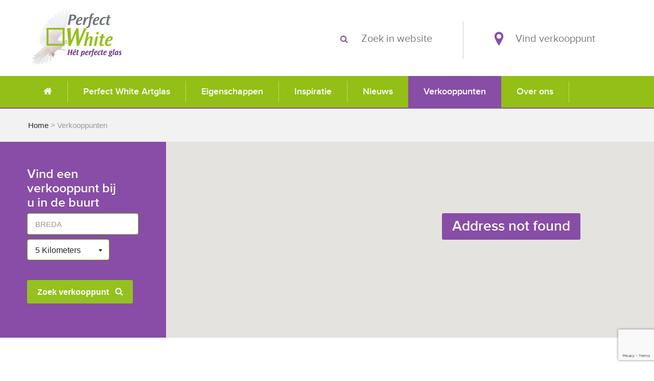

--- FILE ---
content_type: text/html; charset=UTF-8
request_url: https://www.perfectwhiteglas.nl/verkooppunten/?postcode=BREDA
body_size: 10450
content:
<!doctype html>
<html lang="nl-NL">
<head>
  <meta http-equiv="X-UA-Compatible" content="IE=edge,chrome=1">
  <meta charset="UTF-8" />
  <link rel="stylesheet" href="//maxcdn.bootstrapcdn.com/font-awesome/4.3.0/css/font-awesome.min.css">
  <link rel="stylesheet" href="https://www.perfectwhiteglas.nl/friksbeheer/wp-content/themes/perfectwhite/style.css" type="text/css" media="screen" />
  <link rel="pingback" href="https://www.perfectwhiteglas.nl/friksbeheer/xmlrpc.php" />
  <link rel="shortcut icon" href="https://www.perfectwhiteglas.nl/friksbeheer/wp-content/themes/perfectwhite/favicon.ico"  type="image/x-icon"/>
  <meta name="viewport" content="width=device-width, initial-scale=1.0, user-scalable=no">
  <title>Verkooppunten - Perfect White Artglas</title>
  <meta name='robots' content='index, follow, max-image-preview:large, max-snippet:-1, max-video-preview:-1' />
	<style>img:is([sizes="auto" i], [sizes^="auto," i]) { contain-intrinsic-size: 3000px 1500px }</style>
	
	<!-- This site is optimized with the Yoast SEO plugin v24.8 - https://yoast.com/wordpress/plugins/seo/ -->
	<link rel="canonical" href="https://www.perfectwhiteglas.nl/friksbeheer/verkooppunten/" />
	<link rel="next" href="https://www.perfectwhiteglas.nl/friksbeheer/verkooppunten/page/2/" />
	<meta property="og:locale" content="nl_NL" />
	<meta property="og:type" content="website" />
	<meta property="og:title" content="Archief Verkooppunten - Perfect White Artglas" />
	<meta property="og:url" content="https://www.perfectwhiteglas.nl/friksbeheer/verkooppunten/" />
	<meta property="og:site_name" content="Perfect White Artglas" />
	<meta name="twitter:card" content="summary_large_image" />
	<script type="application/ld+json" class="yoast-schema-graph">{"@context":"https://schema.org","@graph":[{"@type":"CollectionPage","@id":"https://www.perfectwhiteglas.nl/friksbeheer/verkooppunten/","url":"https://www.perfectwhiteglas.nl/friksbeheer/verkooppunten/","name":"Archief Verkooppunten - Perfect White Artglas","isPartOf":{"@id":"https://www.perfectwhiteglas.nl/friksbeheer/#website"},"breadcrumb":{"@id":"https://www.perfectwhiteglas.nl/friksbeheer/verkooppunten/#breadcrumb"},"inLanguage":"nl-NL"},{"@type":"BreadcrumbList","@id":"https://www.perfectwhiteglas.nl/friksbeheer/verkooppunten/#breadcrumb","itemListElement":[{"@type":"ListItem","position":1,"name":"Home","item":"https://www.perfectwhiteglas.nl/friksbeheer/"},{"@type":"ListItem","position":2,"name":"Verkooppunten"}]},{"@type":"WebSite","@id":"https://www.perfectwhiteglas.nl/friksbeheer/#website","url":"https://www.perfectwhiteglas.nl/friksbeheer/","name":"Perfect White Artglas","description":"Het beste glas voor uw inlijsting","potentialAction":[{"@type":"SearchAction","target":{"@type":"EntryPoint","urlTemplate":"https://www.perfectwhiteglas.nl/friksbeheer/?s={search_term_string}"},"query-input":{"@type":"PropertyValueSpecification","valueRequired":true,"valueName":"search_term_string"}}],"inLanguage":"nl-NL"}]}</script>
	<!-- / Yoast SEO plugin. -->


<link rel='dns-prefetch' href='//cdnjs.cloudflare.com' />
<link rel="alternate" type="application/rss+xml" title="Perfect White Artglas &raquo; Verkooppunten feed" href="https://www.perfectwhiteglas.nl/friksbeheer/verkooppunten/feed/" />
<script type="text/javascript">
/* <![CDATA[ */
window._wpemojiSettings = {"baseUrl":"https:\/\/s.w.org\/images\/core\/emoji\/15.0.3\/72x72\/","ext":".png","svgUrl":"https:\/\/s.w.org\/images\/core\/emoji\/15.0.3\/svg\/","svgExt":".svg","source":{"concatemoji":"https:\/\/www.perfectwhiteglas.nl\/friksbeheer\/wp-includes\/js\/wp-emoji-release.min.js?ver=6.7.2"}};
/*! This file is auto-generated */
!function(i,n){var o,s,e;function c(e){try{var t={supportTests:e,timestamp:(new Date).valueOf()};sessionStorage.setItem(o,JSON.stringify(t))}catch(e){}}function p(e,t,n){e.clearRect(0,0,e.canvas.width,e.canvas.height),e.fillText(t,0,0);var t=new Uint32Array(e.getImageData(0,0,e.canvas.width,e.canvas.height).data),r=(e.clearRect(0,0,e.canvas.width,e.canvas.height),e.fillText(n,0,0),new Uint32Array(e.getImageData(0,0,e.canvas.width,e.canvas.height).data));return t.every(function(e,t){return e===r[t]})}function u(e,t,n){switch(t){case"flag":return n(e,"\ud83c\udff3\ufe0f\u200d\u26a7\ufe0f","\ud83c\udff3\ufe0f\u200b\u26a7\ufe0f")?!1:!n(e,"\ud83c\uddfa\ud83c\uddf3","\ud83c\uddfa\u200b\ud83c\uddf3")&&!n(e,"\ud83c\udff4\udb40\udc67\udb40\udc62\udb40\udc65\udb40\udc6e\udb40\udc67\udb40\udc7f","\ud83c\udff4\u200b\udb40\udc67\u200b\udb40\udc62\u200b\udb40\udc65\u200b\udb40\udc6e\u200b\udb40\udc67\u200b\udb40\udc7f");case"emoji":return!n(e,"\ud83d\udc26\u200d\u2b1b","\ud83d\udc26\u200b\u2b1b")}return!1}function f(e,t,n){var r="undefined"!=typeof WorkerGlobalScope&&self instanceof WorkerGlobalScope?new OffscreenCanvas(300,150):i.createElement("canvas"),a=r.getContext("2d",{willReadFrequently:!0}),o=(a.textBaseline="top",a.font="600 32px Arial",{});return e.forEach(function(e){o[e]=t(a,e,n)}),o}function t(e){var t=i.createElement("script");t.src=e,t.defer=!0,i.head.appendChild(t)}"undefined"!=typeof Promise&&(o="wpEmojiSettingsSupports",s=["flag","emoji"],n.supports={everything:!0,everythingExceptFlag:!0},e=new Promise(function(e){i.addEventListener("DOMContentLoaded",e,{once:!0})}),new Promise(function(t){var n=function(){try{var e=JSON.parse(sessionStorage.getItem(o));if("object"==typeof e&&"number"==typeof e.timestamp&&(new Date).valueOf()<e.timestamp+604800&&"object"==typeof e.supportTests)return e.supportTests}catch(e){}return null}();if(!n){if("undefined"!=typeof Worker&&"undefined"!=typeof OffscreenCanvas&&"undefined"!=typeof URL&&URL.createObjectURL&&"undefined"!=typeof Blob)try{var e="postMessage("+f.toString()+"("+[JSON.stringify(s),u.toString(),p.toString()].join(",")+"));",r=new Blob([e],{type:"text/javascript"}),a=new Worker(URL.createObjectURL(r),{name:"wpTestEmojiSupports"});return void(a.onmessage=function(e){c(n=e.data),a.terminate(),t(n)})}catch(e){}c(n=f(s,u,p))}t(n)}).then(function(e){for(var t in e)n.supports[t]=e[t],n.supports.everything=n.supports.everything&&n.supports[t],"flag"!==t&&(n.supports.everythingExceptFlag=n.supports.everythingExceptFlag&&n.supports[t]);n.supports.everythingExceptFlag=n.supports.everythingExceptFlag&&!n.supports.flag,n.DOMReady=!1,n.readyCallback=function(){n.DOMReady=!0}}).then(function(){return e}).then(function(){var e;n.supports.everything||(n.readyCallback(),(e=n.source||{}).concatemoji?t(e.concatemoji):e.wpemoji&&e.twemoji&&(t(e.twemoji),t(e.wpemoji)))}))}((window,document),window._wpemojiSettings);
/* ]]> */
</script>
<style id='wp-emoji-styles-inline-css' type='text/css'>

	img.wp-smiley, img.emoji {
		display: inline !important;
		border: none !important;
		box-shadow: none !important;
		height: 1em !important;
		width: 1em !important;
		margin: 0 0.07em !important;
		vertical-align: -0.1em !important;
		background: none !important;
		padding: 0 !important;
	}
</style>
<link rel='stylesheet' id='wp-block-library-css' href='https://www.perfectwhiteglas.nl/friksbeheer/wp-includes/css/dist/block-library/style.min.css?ver=6.7.2' type='text/css' media='all' />
<style id='classic-theme-styles-inline-css' type='text/css'>
/*! This file is auto-generated */
.wp-block-button__link{color:#fff;background-color:#32373c;border-radius:9999px;box-shadow:none;text-decoration:none;padding:calc(.667em + 2px) calc(1.333em + 2px);font-size:1.125em}.wp-block-file__button{background:#32373c;color:#fff;text-decoration:none}
</style>
<style id='global-styles-inline-css' type='text/css'>
:root{--wp--preset--aspect-ratio--square: 1;--wp--preset--aspect-ratio--4-3: 4/3;--wp--preset--aspect-ratio--3-4: 3/4;--wp--preset--aspect-ratio--3-2: 3/2;--wp--preset--aspect-ratio--2-3: 2/3;--wp--preset--aspect-ratio--16-9: 16/9;--wp--preset--aspect-ratio--9-16: 9/16;--wp--preset--color--black: #000000;--wp--preset--color--cyan-bluish-gray: #abb8c3;--wp--preset--color--white: #ffffff;--wp--preset--color--pale-pink: #f78da7;--wp--preset--color--vivid-red: #cf2e2e;--wp--preset--color--luminous-vivid-orange: #ff6900;--wp--preset--color--luminous-vivid-amber: #fcb900;--wp--preset--color--light-green-cyan: #7bdcb5;--wp--preset--color--vivid-green-cyan: #00d084;--wp--preset--color--pale-cyan-blue: #8ed1fc;--wp--preset--color--vivid-cyan-blue: #0693e3;--wp--preset--color--vivid-purple: #9b51e0;--wp--preset--gradient--vivid-cyan-blue-to-vivid-purple: linear-gradient(135deg,rgba(6,147,227,1) 0%,rgb(155,81,224) 100%);--wp--preset--gradient--light-green-cyan-to-vivid-green-cyan: linear-gradient(135deg,rgb(122,220,180) 0%,rgb(0,208,130) 100%);--wp--preset--gradient--luminous-vivid-amber-to-luminous-vivid-orange: linear-gradient(135deg,rgba(252,185,0,1) 0%,rgba(255,105,0,1) 100%);--wp--preset--gradient--luminous-vivid-orange-to-vivid-red: linear-gradient(135deg,rgba(255,105,0,1) 0%,rgb(207,46,46) 100%);--wp--preset--gradient--very-light-gray-to-cyan-bluish-gray: linear-gradient(135deg,rgb(238,238,238) 0%,rgb(169,184,195) 100%);--wp--preset--gradient--cool-to-warm-spectrum: linear-gradient(135deg,rgb(74,234,220) 0%,rgb(151,120,209) 20%,rgb(207,42,186) 40%,rgb(238,44,130) 60%,rgb(251,105,98) 80%,rgb(254,248,76) 100%);--wp--preset--gradient--blush-light-purple: linear-gradient(135deg,rgb(255,206,236) 0%,rgb(152,150,240) 100%);--wp--preset--gradient--blush-bordeaux: linear-gradient(135deg,rgb(254,205,165) 0%,rgb(254,45,45) 50%,rgb(107,0,62) 100%);--wp--preset--gradient--luminous-dusk: linear-gradient(135deg,rgb(255,203,112) 0%,rgb(199,81,192) 50%,rgb(65,88,208) 100%);--wp--preset--gradient--pale-ocean: linear-gradient(135deg,rgb(255,245,203) 0%,rgb(182,227,212) 50%,rgb(51,167,181) 100%);--wp--preset--gradient--electric-grass: linear-gradient(135deg,rgb(202,248,128) 0%,rgb(113,206,126) 100%);--wp--preset--gradient--midnight: linear-gradient(135deg,rgb(2,3,129) 0%,rgb(40,116,252) 100%);--wp--preset--font-size--small: 13px;--wp--preset--font-size--medium: 20px;--wp--preset--font-size--large: 36px;--wp--preset--font-size--x-large: 42px;--wp--preset--spacing--20: 0.44rem;--wp--preset--spacing--30: 0.67rem;--wp--preset--spacing--40: 1rem;--wp--preset--spacing--50: 1.5rem;--wp--preset--spacing--60: 2.25rem;--wp--preset--spacing--70: 3.38rem;--wp--preset--spacing--80: 5.06rem;--wp--preset--shadow--natural: 6px 6px 9px rgba(0, 0, 0, 0.2);--wp--preset--shadow--deep: 12px 12px 50px rgba(0, 0, 0, 0.4);--wp--preset--shadow--sharp: 6px 6px 0px rgba(0, 0, 0, 0.2);--wp--preset--shadow--outlined: 6px 6px 0px -3px rgba(255, 255, 255, 1), 6px 6px rgba(0, 0, 0, 1);--wp--preset--shadow--crisp: 6px 6px 0px rgba(0, 0, 0, 1);}:where(.is-layout-flex){gap: 0.5em;}:where(.is-layout-grid){gap: 0.5em;}body .is-layout-flex{display: flex;}.is-layout-flex{flex-wrap: wrap;align-items: center;}.is-layout-flex > :is(*, div){margin: 0;}body .is-layout-grid{display: grid;}.is-layout-grid > :is(*, div){margin: 0;}:where(.wp-block-columns.is-layout-flex){gap: 2em;}:where(.wp-block-columns.is-layout-grid){gap: 2em;}:where(.wp-block-post-template.is-layout-flex){gap: 1.25em;}:where(.wp-block-post-template.is-layout-grid){gap: 1.25em;}.has-black-color{color: var(--wp--preset--color--black) !important;}.has-cyan-bluish-gray-color{color: var(--wp--preset--color--cyan-bluish-gray) !important;}.has-white-color{color: var(--wp--preset--color--white) !important;}.has-pale-pink-color{color: var(--wp--preset--color--pale-pink) !important;}.has-vivid-red-color{color: var(--wp--preset--color--vivid-red) !important;}.has-luminous-vivid-orange-color{color: var(--wp--preset--color--luminous-vivid-orange) !important;}.has-luminous-vivid-amber-color{color: var(--wp--preset--color--luminous-vivid-amber) !important;}.has-light-green-cyan-color{color: var(--wp--preset--color--light-green-cyan) !important;}.has-vivid-green-cyan-color{color: var(--wp--preset--color--vivid-green-cyan) !important;}.has-pale-cyan-blue-color{color: var(--wp--preset--color--pale-cyan-blue) !important;}.has-vivid-cyan-blue-color{color: var(--wp--preset--color--vivid-cyan-blue) !important;}.has-vivid-purple-color{color: var(--wp--preset--color--vivid-purple) !important;}.has-black-background-color{background-color: var(--wp--preset--color--black) !important;}.has-cyan-bluish-gray-background-color{background-color: var(--wp--preset--color--cyan-bluish-gray) !important;}.has-white-background-color{background-color: var(--wp--preset--color--white) !important;}.has-pale-pink-background-color{background-color: var(--wp--preset--color--pale-pink) !important;}.has-vivid-red-background-color{background-color: var(--wp--preset--color--vivid-red) !important;}.has-luminous-vivid-orange-background-color{background-color: var(--wp--preset--color--luminous-vivid-orange) !important;}.has-luminous-vivid-amber-background-color{background-color: var(--wp--preset--color--luminous-vivid-amber) !important;}.has-light-green-cyan-background-color{background-color: var(--wp--preset--color--light-green-cyan) !important;}.has-vivid-green-cyan-background-color{background-color: var(--wp--preset--color--vivid-green-cyan) !important;}.has-pale-cyan-blue-background-color{background-color: var(--wp--preset--color--pale-cyan-blue) !important;}.has-vivid-cyan-blue-background-color{background-color: var(--wp--preset--color--vivid-cyan-blue) !important;}.has-vivid-purple-background-color{background-color: var(--wp--preset--color--vivid-purple) !important;}.has-black-border-color{border-color: var(--wp--preset--color--black) !important;}.has-cyan-bluish-gray-border-color{border-color: var(--wp--preset--color--cyan-bluish-gray) !important;}.has-white-border-color{border-color: var(--wp--preset--color--white) !important;}.has-pale-pink-border-color{border-color: var(--wp--preset--color--pale-pink) !important;}.has-vivid-red-border-color{border-color: var(--wp--preset--color--vivid-red) !important;}.has-luminous-vivid-orange-border-color{border-color: var(--wp--preset--color--luminous-vivid-orange) !important;}.has-luminous-vivid-amber-border-color{border-color: var(--wp--preset--color--luminous-vivid-amber) !important;}.has-light-green-cyan-border-color{border-color: var(--wp--preset--color--light-green-cyan) !important;}.has-vivid-green-cyan-border-color{border-color: var(--wp--preset--color--vivid-green-cyan) !important;}.has-pale-cyan-blue-border-color{border-color: var(--wp--preset--color--pale-cyan-blue) !important;}.has-vivid-cyan-blue-border-color{border-color: var(--wp--preset--color--vivid-cyan-blue) !important;}.has-vivid-purple-border-color{border-color: var(--wp--preset--color--vivid-purple) !important;}.has-vivid-cyan-blue-to-vivid-purple-gradient-background{background: var(--wp--preset--gradient--vivid-cyan-blue-to-vivid-purple) !important;}.has-light-green-cyan-to-vivid-green-cyan-gradient-background{background: var(--wp--preset--gradient--light-green-cyan-to-vivid-green-cyan) !important;}.has-luminous-vivid-amber-to-luminous-vivid-orange-gradient-background{background: var(--wp--preset--gradient--luminous-vivid-amber-to-luminous-vivid-orange) !important;}.has-luminous-vivid-orange-to-vivid-red-gradient-background{background: var(--wp--preset--gradient--luminous-vivid-orange-to-vivid-red) !important;}.has-very-light-gray-to-cyan-bluish-gray-gradient-background{background: var(--wp--preset--gradient--very-light-gray-to-cyan-bluish-gray) !important;}.has-cool-to-warm-spectrum-gradient-background{background: var(--wp--preset--gradient--cool-to-warm-spectrum) !important;}.has-blush-light-purple-gradient-background{background: var(--wp--preset--gradient--blush-light-purple) !important;}.has-blush-bordeaux-gradient-background{background: var(--wp--preset--gradient--blush-bordeaux) !important;}.has-luminous-dusk-gradient-background{background: var(--wp--preset--gradient--luminous-dusk) !important;}.has-pale-ocean-gradient-background{background: var(--wp--preset--gradient--pale-ocean) !important;}.has-electric-grass-gradient-background{background: var(--wp--preset--gradient--electric-grass) !important;}.has-midnight-gradient-background{background: var(--wp--preset--gradient--midnight) !important;}.has-small-font-size{font-size: var(--wp--preset--font-size--small) !important;}.has-medium-font-size{font-size: var(--wp--preset--font-size--medium) !important;}.has-large-font-size{font-size: var(--wp--preset--font-size--large) !important;}.has-x-large-font-size{font-size: var(--wp--preset--font-size--x-large) !important;}
:where(.wp-block-post-template.is-layout-flex){gap: 1.25em;}:where(.wp-block-post-template.is-layout-grid){gap: 1.25em;}
:where(.wp-block-columns.is-layout-flex){gap: 2em;}:where(.wp-block-columns.is-layout-grid){gap: 2em;}
:root :where(.wp-block-pullquote){font-size: 1.5em;line-height: 1.6;}
</style>
<link rel='stylesheet' id='contact-form-7-css' href='https://www.perfectwhiteglas.nl/friksbeheer/wp-content/plugins/contact-form-7/includes/css/styles.css?ver=6.0.5' type='text/css' media='all' />
<link rel='stylesheet' id='simple-locator-css' href='https://www.perfectwhiteglas.nl/friksbeheer/wp-content/plugins/simple-locator//assets/css/simple-locator.css' type='text/css' media='all' />
<link rel='stylesheet' id='fancybox-css-css' href='https://www.perfectwhiteglas.nl/friksbeheer/wp-content/themes/perfectwhite/fancybox/jquery.fancybox.css?ver=6.7.2' type='text/css' media='all' />
<link rel='stylesheet' id='jquery-ui-css-css' href='https://www.perfectwhiteglas.nl/friksbeheer/wp-content/plugins/contact-form-7-datepicker-fix/css/jquery-ui.css?ver=6.7.2' type='text/css' media='all' />
<script type="text/javascript" src="https://www.perfectwhiteglas.nl/friksbeheer/wp-includes/js/jquery/jquery.min.js?ver=3.7.1" id="jquery-core-js"></script>
<script type="text/javascript" src="https://www.perfectwhiteglas.nl/friksbeheer/wp-includes/js/jquery/jquery-migrate.min.js?ver=3.4.1" id="jquery-migrate-js"></script>
<script type="text/javascript" src="https://www.perfectwhiteglas.nl/friksbeheer/wp-content/themes/perfectwhite/js/jquery.bxslider.min.js?ver=6.7.2" id="slider-js"></script>
<script type="text/javascript" src="https://www.perfectwhiteglas.nl/friksbeheer/wp-content/themes/perfectwhite/js/slick.min.js?ver=6.7.2" id="slider2-js"></script>
<script type="text/javascript" src="https://cdnjs.cloudflare.com/ajax/libs/modernizr/2.8.3/modernizr.min.js?ver=6.7.2" id="modernizr-js-js"></script>
<script type="text/javascript" src="https://www.perfectwhiteglas.nl/friksbeheer/wp-content/themes/perfectwhite/js/functions.js?ver=6.7.2" id="functions-js"></script>
<script type="text/javascript" src="https://www.perfectwhiteglas.nl/friksbeheer/wp-content/themes/perfectwhite/fancybox/jquery.fancybox.pack.js?ver=6.7.2" id="fancybox-js-js"></script>
<link rel="https://api.w.org/" href="https://www.perfectwhiteglas.nl/friksbeheer/wp-json/" /><link rel="EditURI" type="application/rsd+xml" title="RSD" href="https://www.perfectwhiteglas.nl/friksbeheer/xmlrpc.php?rsd" />
<meta name="generator" content="WordPress 6.7.2" />

		<!-- GA Google Analytics @ https://m0n.co/ga -->
		<script async src="https://www.googletagmanager.com/gtag/js?id=G-QEGECZ1PGC"></script>
		<script>
			window.dataLayer = window.dataLayer || [];
			function gtag(){dataLayer.push(arguments);}
			gtag('js', new Date());
			gtag('config', 'G-QEGECZ1PGC');
		</script>

	<link rel="icon" href="https://www.perfectwhiteglas.nl/friksbeheer/wp-content/uploads/2020/09/cropped-Favicon-Perfect-White-Artglass-32x32.png" sizes="32x32" />
<link rel="icon" href="https://www.perfectwhiteglas.nl/friksbeheer/wp-content/uploads/2020/09/cropped-Favicon-Perfect-White-Artglass-192x192.png" sizes="192x192" />
<link rel="apple-touch-icon" href="https://www.perfectwhiteglas.nl/friksbeheer/wp-content/uploads/2020/09/cropped-Favicon-Perfect-White-Artglass-180x180.png" />
<meta name="msapplication-TileImage" content="https://www.perfectwhiteglas.nl/friksbeheer/wp-content/uploads/2020/09/cropped-Favicon-Perfect-White-Artglass-270x270.png" />
<!-- Pixel '3130777 - Friks_perfectWhite_sept15_RET' -->
<script src="//ads.creative-serving.com/pixel?id=3130777&type=js"></script>
<!-- Facebook Pixel Code -->
<script>
!function(f,b,e,v,n,t,s){if(f.fbq)return;n=f.fbq=function(){n.callMethod?
n.callMethod.apply(n,arguments):n.queue.push(arguments)};if(!f._fbq)f._fbq=n;
n.push=n;n.loaded=!0;n.version='2.0';n.queue=[];t=b.createElement(e);t.async=!0;
t.src=v;s=b.getElementsByTagName(e)[0];s.parentNode.insertBefore(t,s)}(window,
document,'script','https://connect.facebook.net/en_US/fbevents.js');

fbq('init', '167139673886737');
fbq('track', "PageView");</script>
<noscript><img height="1" width="1" style="display:none"
src="https://www.facebook.com/tr?id=167139673886737&ev=PageView&noscript=1"
/></noscript>
<!-- End Facebook Pixel Code -->
<script>
  (function(i,s,o,g,r,a,m){i['GoogleAnalyticsObject']=r;i[r]=i[r]||function(){
  (i[r].q=i[r].q||[]).push(arguments)},i[r].l=1*new Date();a=s.createElement(o),
  m=s.getElementsByTagName(o)[0];a.async=1;a.src=g;m.parentNode.insertBefore(a,m)
  })(window,document,'script','//www.google-analytics.com/analytics.js','ga');

  ga('create', 'UA-67495802-1', 'auto');
  ga('send', 'pageview');

</script>
</head>
<body data-rsssl=1 class="archive post-type-archive post-type-archive-verkooppunten">
<!-- Google Tag Manager -->
<noscript><iframe src="//www.googletagmanager.com/ns.html?id=GTM-K3NSLF"
height="0" width="0" style="display:none;visibility:hidden"></iframe></noscript>
<script>(function(w,d,s,l,i){w[l]=w[l]||[];w[l].push({'gtm.start':
new Date().getTime(),event:'gtm.js'});var f=d.getElementsByTagName(s)[0],
j=d.createElement(s),dl=l!='dataLayer'?'&l='+l:'';j.async=true;j.src=
'//www.googletagmanager.com/gtm.js?id='+i+dl;f.parentNode.insertBefore(j,f);
})(window,document,'script','dataLayer','GTM-K3NSLF');</script>
<!-- End Google Tag Manager -->
<div id="header">
	<div class="color-bg">
		<div class="container clearfix">
        	 <a class="logo" itemprop="url" href="https://www.perfectwhiteglas.nl/friksbeheer"><img itemprop="logo" alt="Perfect white, Het perfecte glas" src="https://www.perfectwhiteglas.nl/friksbeheer/wp-content/themes/perfectwhite/images/logo.jpg"/></a>

             <div class="links clearfix">
             	<!--<a class="my-perfect-white" href="/login"><i class="fa fa-lock"></i>Mijn Perfect White</a>-->
             	<div class="clear"></div>

                <div class="item search non-active">
                	<div class="form-holder">
					<form id="searchform" class="searchform" action="https://www.perfectwhiteglas.nl/friksbeheer" method="get" role="search">
                   	 	<input name="s" value="" placeholder="Zoek in website">
                        <i class="fa fa-search"></i>
                        <label>Zoek in website</label>
                        <i class="fa fa-search submit"></i>
                        <input type="submit" class="submit" value="Go">
                    </form>
                    </div>
				</span>
                </div>
                <div class="item location">
                	<a href="/verkooppunten">Vind verkooppunt</a>
                </div>

             </div>

        </div>
    </div>
</div>
    <div id="nav">
        <div class="color-bg">
            <div class="container">
            	<div class="mobile-holder">
                	<span class="title">MENU</span>
              		<a id="click"><span></span></a>
                </div>
                <div class="menu-main-menu-container"><ul id="menu-main-menu" class="menu"><li id="menu-item-6" class="first-menu-item menu-item menu-item-type-post_type menu-item-object-page menu-item-home menu-item-6"><a href="https://www.perfectwhiteglas.nl/friksbeheer/"><i class="fa fa-home"></i></a></li>
<li id="menu-item-168" class="menu-item menu-item-type-post_type menu-item-object-page menu-item-168"><a href="https://www.perfectwhiteglas.nl/friksbeheer/perfect-white/">Perfect White Artglas</a></li>
<li id="menu-item-121" class="menu-item menu-item-type-post_type menu-item-object-page menu-item-121"><a href="https://www.perfectwhiteglas.nl/friksbeheer/eigenschappen/">Eigenschappen</a></li>
<li id="menu-item-63" class="menu-item menu-item-type-post_type_archive menu-item-object-showcases menu-item-63"><a href="https://www.perfectwhiteglas.nl/friksbeheer/showcases/">Inspiratie</a></li>
<li id="menu-item-48" class="menu-item menu-item-type-post_type_archive menu-item-object-nieuws menu-item-48"><a href="https://www.perfectwhiteglas.nl/friksbeheer/nieuws/">Nieuws</a></li>
<li id="menu-item-77" class="menu-item menu-item-type-post_type_archive menu-item-object-verkooppunten current-menu-item menu-item-77"><a href="https://www.perfectwhiteglas.nl/friksbeheer/verkooppunten/" aria-current="page">Verkooppunten</a></li>
<li id="menu-item-105" class="last-menu-item menu-item menu-item-type-post_type menu-item-object-page menu-item-105"><a href="https://www.perfectwhiteglas.nl/friksbeheer/over-ons/">Over ons</a></li>
</ul></div>            </div>
        </div>
    </div>
<script type="text/javascript">

var $_GET = {"postcode":"BREDA"};
jQuery( document ).ready(function() {
	if($_GET['postcode'] || $_GET['range']) {
		if($_GET['postcode']) {
			jQuery('input.address.wpsl-search-form').val($_GET['postcode']);
		}
		if($_GET['range']) {
			jQuery('select.distanceselect').val($_GET['range']);	
		}
		var submitBtn = jQuery('.wpsl-search-form').parents('form').find('.wpslsubmit');
		setTimeout(function() { jQuery(submitBtn).click(); }, 100);
	}
});
	

</script>
	<div id="breadcrumbs-holder">
    	<div class="color-bg">
        	<div class="container">
            	<span><span><a href="https://www.perfectwhiteglas.nl/friksbeheer/">Home</a></span> &gt; <span class="breadcrumb_last" aria-current="page">Verkooppunten</span></span>            </div>
        </div>
    </div>
        <div id="map-holder">
		<div class="overlay-block"></div>
        <div class="map-holder-inner">
        	<h2>Vind een verkooppunt bij u in de buurt</h2>
			
<div class="simple-locator-form" data-simple-locator-form-container >

	<form method="POST" action="https://www.perfectwhiteglas.nl/friksbeheer/verkooppunten/combiframe-by-new-classics-international/" data-simple-locator-form  data-simple-locator-results-container="#mapresults-container" data-simple-locator-ajax-form="true" data-simple-locator-map-control-position="TOP_LEFT">
	<div class="wpsl-error alert alert-error" style="display:none;" data-simple-locator-form-error></div>
	<div class="address-input form-field">
		<label for="wpsl_address">Zip/Postal Code</label>
		<input type="text" id="wpsl_address" data-simple-locator-input-address name="address" class="address wpsl-search-form" placeholder="Postcode of woonplaats"  data-simple-locator-autocomplete />
	</div>
	<div class="distance form-field">
		<label for="wpsl_distance">Distance</label>
		<select id="wpsl_distance"  name="wpsl_distance" class="distanceselect" data-simple-locator-input-distance>
			<option value="5">5 Kilometers</option><option value="10">10 Kilometers</option><option value="20">20 Kilometers</option><option value="50">50 Kilometers</option><option value="100">100 Kilometers</option>		</select>
	</div>
		<div class="submit">
		<input type="hidden" data-simple-locator-input-latitude name="latitude" class="latitude" />
		<input type="hidden" data-simple-locator-input-longitude name="longitude" class="longitude" />
		<input type="hidden" data-simple-locator-input-formatted-location name="formatted_location" />
		<input type="hidden" name="page_num" value="1" />
		<input type="hidden" name="search_page" value="2281" />
		<input type="hidden" name="results_page" value="2281" />
		<input type="hidden" data-simple-locator-input-limit name="per_page" value="4" />
		<input type="hidden" name="simple_locator_results" value="true" />
		<input type="hidden" name="method" value="post" />
		<input type="hidden" name="mapheight" value="384" />
		<input type="hidden" data-simple-locator-input-geocode name="geolocation" />
		<input type="hidden" data-simple-locator-input-unit name="unit" value="kilometers" class="unit" />		<button type="submit" data-simple-locator-submit class="wpslsubmit">Zoek verkooppunt</button>
		<div class="geo_button_cont"></div>
		<div class="wpsl-icon-spinner"><div class="wpsl-icon-spinner-image"><img src="https://www.perfectwhiteglas.nl/friksbeheer/wp-content/plugins/simple-locator//assets/images/loading-spinner.svg" class="wpsl-spinner-image" alt="Loading Indicator" /></div></div>
	</div>
	</form>
	<div data-simple-locator-map class="wpsl-map" style="height:384px;" data-simple-locator-default-enabled="true" data-per-page="4"></div><!-- .wpsl-map -->
	<div data-simple-locator-results class="wpsl-results"></div>
</div><!-- .simple-locator-form -->

        </div>
    </div>
	<div id="mapresults">
    	<div class="color-bg">
            <div class="container">
            	<h1>Gevonden verkooppunten</h1>
            	<div id="mapresults-container">
					<ul>
						                            <li>
                                <h2><a href="https://www.perfectwhiteglas.nl/friksbeheer/verkooppunten/combiframe-by-new-classics-international/">Combiframe by New Classics International</a></h2>
                                <div class="left">
                                	                                                                                                                                                <span>Anthonie Fokkerstraat 65b </span>
                                    <span>3772 MP Barneveld</span>
                                    <a href="tel:"></a>
                                </div>
                                <div class="right">
                                	                                </div>
                                <div class="clear"></div>
                                <div class="links">
                                    <a href="https://www.perfectwhiteglas.nl/friksbeheer/verkooppunten/combiframe-by-new-classics-international/#form-contact">Maak een afspraak</a>
                                    <a href="https://www.perfectwhiteglas.nl/friksbeheer/verkooppunten/combiframe-by-new-classics-international/">Meer informatie</a>	
                                    <div class="clear"></div>
                                </div>	
                            </li>
                                                    <li>
                                <h2><a href="https://www.perfectwhiteglas.nl/friksbeheer/verkooppunten/meer-kunst-en-lijsten/">Meer kunst en lijsten</a></h2>
                                <div class="left">
                                	                                                                                                                                                <span>Hoofweg 661</span>
                                    <span>2131 BB Hoofddorp</span>
                                    <a href="tel:023-5626662">023-5626662</a>
                                </div>
                                <div class="right">
                                	                                </div>
                                <div class="clear"></div>
                                <div class="links">
                                    <a href="https://www.perfectwhiteglas.nl/friksbeheer/verkooppunten/meer-kunst-en-lijsten/#form-contact">Maak een afspraak</a>
                                    <a href="https://www.perfectwhiteglas.nl/friksbeheer/verkooppunten/meer-kunst-en-lijsten/">Meer informatie</a>	
                                    <div class="clear"></div>
                                </div>	
                            </li>
                                                    <li>
                                <h2><a href="https://www.perfectwhiteglas.nl/friksbeheer/verkooppunten/lijstenmakerij-daleman/">Lijstenmakerij Daleman</a></h2>
                                <div class="left">
                                	                                                                                                                                                <span>Hoge Rijndijk 108</span>
                                    <span>2313 KM Leiden</span>
                                    <a href="tel:071-5426467 ">071-5426467 </a>
                                </div>
                                <div class="right">
                                	                                </div>
                                <div class="clear"></div>
                                <div class="links">
                                    <a href="https://www.perfectwhiteglas.nl/friksbeheer/verkooppunten/lijstenmakerij-daleman/#form-contact">Maak een afspraak</a>
                                    <a href="https://www.perfectwhiteglas.nl/friksbeheer/verkooppunten/lijstenmakerij-daleman/">Meer informatie</a>	
                                    <div class="clear"></div>
                                </div>	
                            </li>
                                                    <li>
                                <h2><a href="https://www.perfectwhiteglas.nl/friksbeheer/verkooppunten/de-spanschroef/">De Spanschroef</a></h2>
                                <div class="left">
                                	                                                                                                                                                <span>Grote Bagijnestraat 49</span>
                                    <span>4561 CH  Hulst</span>
                                    <a href="tel:0114-313083">0114-313083</a>
                                </div>
                                <div class="right">
                                	                                </div>
                                <div class="clear"></div>
                                <div class="links">
                                    <a href="https://www.perfectwhiteglas.nl/friksbeheer/verkooppunten/de-spanschroef/#form-contact">Maak een afspraak</a>
                                    <a href="https://www.perfectwhiteglas.nl/friksbeheer/verkooppunten/de-spanschroef/">Meer informatie</a>	
                                    <div class="clear"></div>
                                </div>	
                            </li>
                                                                								                            <div class="pagination">
                                <span aria-current="page" class="page-numbers current">1</span>
<a class="page-numbers" href="https://www.perfectwhiteglas.nl/friksbeheer/verkooppunten/page/2/?postcode=BREDA">2</a>
<a class="page-numbers" href="https://www.perfectwhiteglas.nl/friksbeheer/verkooppunten/page/3/?postcode=BREDA">3</a>
<span class="page-numbers dots">&hellip;</span>
<a class="page-numbers" href="https://www.perfectwhiteglas.nl/friksbeheer/verkooppunten/page/54/?postcode=BREDA">54</a>
<a class="next page-numbers" href="https://www.perfectwhiteglas.nl/friksbeheer/verkooppunten/page/2/?postcode=BREDA">Volgende</a>                            </div>
                        	
                    </ul>
                </div>
            </div>
	 	</div>
    </div>
    <div id="bottom-line-content"></div>	
<div id="footer">
	<div class="color-bg">
    	<div class="container clearfix">
        	<div class="left">
            	<div class="over left">
                	<span class="title">Perfect White Artglas</span>
                    <p>Perfect White Artglas is hèt glas voor inlijstingen. Extra helder en zonder spiegeling, zodat uw schilderij of foto het best tot zijn recht komt.</p>
                </div>
                <div class="links left">
                	<span class="title">Direct naar</span>
                    <div class="menu-footer-menu-container"><ul id="menu-footer-menu" class="menu"><li id="menu-item-40" class="first-menu-item menu-item menu-item-type-post_type menu-item-object-page menu-item-home menu-item-40"><a href="https://www.perfectwhiteglas.nl/friksbeheer/">Het beste glas voor inlijstingen</a></li>
<li id="menu-item-219" class="menu-item menu-item-type-post_type menu-item-object-page menu-item-219"><a href="https://www.perfectwhiteglas.nl/friksbeheer/perfect-white/">Perfect White Artglas</a></li>
<li id="menu-item-220" class="menu-item menu-item-type-custom menu-item-object-custom menu-item-220"><a href="/verkooppunten/">Verkooppunten</a></li>
<li id="menu-item-221" class="last-menu-item menu-item menu-item-type-post_type menu-item-object-page menu-item-221"><a href="https://www.perfectwhiteglas.nl/friksbeheer/over-ons/">Over ons</a></li>
</ul></div>                </div>
            </div>
            <div class="left">
            	<div class="contact left">
                	<span class="title follow">Volg ons</span>
                    <div class="social-holder">
                        <a target="_blank" href="https://www.facebook.com/pages/Perfect-White-Artglas/1481635712159975"><i class="fa fa-facebook-square fa-2x"></i></a>
												<a target="_blank" href="https://twitter.com/PerfectWhiteArt"><i class="fa fa-twitter-square fa-2x"></i></a>
                    </div>                
              	</div>
                <div class="social left">
                	<span class="title">Lid van</span>
                    					                    <img src="https://www.perfectwhiteglas.nl/friksbeheer/wp-content/uploads/2015/10/keurmerken.png" />
                    
                </div>
            </div>
        </div>
    </div>
</div>
<div id="copyright">
	<div class="color-bg">
    	<div class="container clearfix">
        	<div class="left">
            	<p>© Perfect White Glas is een geregistreerd handelsmerk van <a href=http://www.glashandelwybenga.nl/ TARGET="_blank">Glashandel Wybenga</a></p>
            </div>
            <div class="right">
            	<div class="menu-footer-menu-2-container"><ul id="menu-footer-menu-2" class="menu"><li id="menu-item-45" class="first-menu-item menu-item menu-item-type-post_type menu-item-object-page menu-item-home menu-item-45"><a href="https://www.perfectwhiteglas.nl/friksbeheer/">Het beste glas voor inlijstingen</a></li>
<li id="menu-item-229" class="menu-item menu-item-type-post_type menu-item-object-page menu-item-229"><a href="https://www.perfectwhiteglas.nl/friksbeheer/disclaimer/">Disclaimer</a></li>
<li id="menu-item-230" class="last-menu-item menu-item menu-item-type-post_type menu-item-object-page menu-item-230"><a href="https://www.perfectwhiteglas.nl/friksbeheer/privacy/">Privacy</a></li>
</ul></div>            </div>
        </div>
    </div>
</div>
<script type="text/javascript" src="https://www.perfectwhiteglas.nl/friksbeheer/wp-includes/js/jquery/ui/core.min.js?ver=1.13.3" id="jquery-ui-core-js"></script>
<script type="text/javascript" src="https://www.perfectwhiteglas.nl/friksbeheer/wp-includes/js/jquery/ui/controlgroup.min.js?ver=1.13.3" id="jquery-ui-controlgroup-js"></script>
<script type="text/javascript" src="https://www.perfectwhiteglas.nl/friksbeheer/wp-includes/js/jquery/ui/checkboxradio.min.js?ver=1.13.3" id="jquery-ui-checkboxradio-js"></script>
<script type="text/javascript" src="https://www.perfectwhiteglas.nl/friksbeheer/wp-includes/js/jquery/ui/button.min.js?ver=1.13.3" id="jquery-ui-button-js"></script>
<script type="text/javascript" src="https://www.perfectwhiteglas.nl/friksbeheer/wp-includes/js/jquery/ui/datepicker.min.js?ver=1.13.3" id="jquery-ui-datepicker-js"></script>
<script type="text/javascript" id="jquery-ui-datepicker-js-after">
/* <![CDATA[ */
jQuery(function(jQuery){jQuery.datepicker.setDefaults({"closeText":"Sluiten","currentText":"Vandaag","monthNames":["januari","februari","maart","april","mei","juni","juli","augustus","september","oktober","november","december"],"monthNamesShort":["jan","feb","mrt","apr","mei","jun","jul","aug","sep","okt","nov","dec"],"nextText":"Volgende","prevText":"Vorige","dayNames":["zondag","maandag","dinsdag","woensdag","donderdag","vrijdag","zaterdag"],"dayNamesShort":["zo","ma","di","wo","do","vr","za"],"dayNamesMin":["Z","M","D","W","D","V","Z"],"dateFormat":"d MM yy","firstDay":1,"isRTL":false});});
/* ]]> */
</script>
<script type="text/javascript" src="https://www.perfectwhiteglas.nl/friksbeheer/wp-content/plugins/contact-form-7-datepicker-fix/js/jquery.ui.spinner.js?ver=6.7.2" id="jquery-spinner-js"></script>
<script type="text/javascript" src="https://www.perfectwhiteglas.nl/friksbeheer/wp-content/plugins/contact-form-7-datepicker-fix/js/cf7-datepicker-ie-fixer.js?ver=6.7.2" id="custom_script-js"></script>
<script type="text/javascript" src="https://www.perfectwhiteglas.nl/friksbeheer/wp-includes/js/dist/hooks.min.js?ver=4d63a3d491d11ffd8ac6" id="wp-hooks-js"></script>
<script type="text/javascript" src="https://www.perfectwhiteglas.nl/friksbeheer/wp-includes/js/dist/i18n.min.js?ver=5e580eb46a90c2b997e6" id="wp-i18n-js"></script>
<script type="text/javascript" id="wp-i18n-js-after">
/* <![CDATA[ */
wp.i18n.setLocaleData( { 'text direction\u0004ltr': [ 'ltr' ] } );
/* ]]> */
</script>
<script type="text/javascript" src="https://www.perfectwhiteglas.nl/friksbeheer/wp-content/plugins/contact-form-7/includes/swv/js/index.js?ver=6.0.5" id="swv-js"></script>
<script type="text/javascript" id="contact-form-7-js-translations">
/* <![CDATA[ */
( function( domain, translations ) {
	var localeData = translations.locale_data[ domain ] || translations.locale_data.messages;
	localeData[""].domain = domain;
	wp.i18n.setLocaleData( localeData, domain );
} )( "contact-form-7", {"translation-revision-date":"2025-02-18 08:29:12+0000","generator":"GlotPress\/4.0.1","domain":"messages","locale_data":{"messages":{"":{"domain":"messages","plural-forms":"nplurals=2; plural=n != 1;","lang":"nl"},"This contact form is placed in the wrong place.":["Dit contactformulier staat op de verkeerde plek."],"Error:":["Fout:"]}},"comment":{"reference":"includes\/js\/index.js"}} );
/* ]]> */
</script>
<script type="text/javascript" id="contact-form-7-js-before">
/* <![CDATA[ */
var wpcf7 = {
    "api": {
        "root": "https:\/\/www.perfectwhiteglas.nl\/friksbeheer\/wp-json\/",
        "namespace": "contact-form-7\/v1"
    }
};
/* ]]> */
</script>
<script type="text/javascript" src="https://www.perfectwhiteglas.nl/friksbeheer/wp-content/plugins/contact-form-7/includes/js/index.js?ver=6.0.5" id="contact-form-7-js"></script>
<script type="text/javascript" src="https://www.google.com/recaptcha/api.js?render=6LexyMAqAAAAAPsbQA_t-KzINihYxo3NS8BrhbwF&amp;ver=3.0" id="google-recaptcha-js"></script>
<script type="text/javascript" src="https://www.perfectwhiteglas.nl/friksbeheer/wp-includes/js/dist/vendor/wp-polyfill.min.js?ver=3.15.0" id="wp-polyfill-js"></script>
<script type="text/javascript" id="wpcf7-recaptcha-js-before">
/* <![CDATA[ */
var wpcf7_recaptcha = {
    "sitekey": "6LexyMAqAAAAAPsbQA_t-KzINihYxo3NS8BrhbwF",
    "actions": {
        "homepage": "homepage",
        "contactform": "contactform"
    }
};
/* ]]> */
</script>
<script type="text/javascript" src="https://www.perfectwhiteglas.nl/friksbeheer/wp-content/plugins/contact-form-7/modules/recaptcha/index.js?ver=6.0.5" id="wpcf7-recaptcha-js"></script>
<script type="text/javascript" src="https://maps.google.com/maps/api/js?key=AIzaSyC7cG69z3wVip2tTCrMnB51XtPSBWCy7Bs&amp;libraries=places&amp;ver=6.7.2" id="google-maps-js"></script>
<script type="text/javascript" id="simple-locator-js-extra">
/* <![CDATA[ */
var wpsl_locator = {"rest_url":"https:\/\/www.perfectwhiteglas.nl\/friksbeheer\/wp-json\/simplelocator\/v2","distance":"Distance","website":"Website","location":"location","locations":"locations","found_within":"found within","phone":"Phone","of":"of","showonmap":"Show on Map","viewlocation":"View Location","notfounderror":"Address not found","nolocationserror":"No locations were found near","nolocationsfound":"No locations found","alllocations":"All Locations","mapservice":"google","mappin":"https:\/\/www.perfectwhiteglas.nl\/friksbeheer\/wp-content\/uploads\/2015\/07\/marker-map.png","mappinsingle":"https:\/\/www.perfectwhiteglas.nl\/friksbeheer\/wp-content\/uploads\/2015\/07\/marker-map.png","mappinuser":"https:\/\/www.perfectwhiteglas.nl\/friksbeheer\/wp-content\/plugins\/simple-locator\/\/assets\/images\/map-marker-blue.svg","includeuserpin":"","showgeobutton":"","geobuttontext":"Use my location","yourlocation":"your location","default_enabled":"1","default_latitude":"52.132633","default_longitude":"5.2912659999999505","default_zoom":"7","default_user_center":"false","custom_map_options":"1","custom_autocomplete":"","postfields":"","jsdebug":"","marker_clusters":"","mapstyles":""};
wpsl_locator.map_options = {
	mapTypeId: 'roadmap',
	mapTypeControl: false,
	zoom: 8,
	styles: wpsl_locator.mapstyles,
	panControl : false,
	zoomControlOptions : {
		style: google.maps.ZoomControlStyle.SMALL,
	}
};;
var wpsl_locator_options = {"mapcont":null,"resultscontainer":"#mapresults-container","mapcontrols":"1","mapcontrolsposition":"TOP_LEFT","ajax":"1","noresultstext":"Geen resultaten gevonden, zoek opnieuw","resultswrapper":""};
/* ]]> */
</script>
<script type="text/javascript" src="https://www.perfectwhiteglas.nl/friksbeheer/wp-content/plugins/simple-locator//assets/js/simple-locator.min.js" id="simple-locator-js"></script>
<script type='text/javascript' src='https://www.perfectwhiteglas.nl/friksbeheer/wp-content/themes/perfectwhite/js/custom-functions-map.js?ver=4.2.2'></script>
</body>
</html>

--- FILE ---
content_type: text/html; charset=utf-8
request_url: https://www.google.com/recaptcha/api2/anchor?ar=1&k=6LexyMAqAAAAAPsbQA_t-KzINihYxo3NS8BrhbwF&co=aHR0cHM6Ly93d3cucGVyZmVjdHdoaXRlZ2xhcy5ubDo0NDM.&hl=en&v=7gg7H51Q-naNfhmCP3_R47ho&size=invisible&anchor-ms=20000&execute-ms=30000&cb=4xt18cjctlne
body_size: 48201
content:
<!DOCTYPE HTML><html dir="ltr" lang="en"><head><meta http-equiv="Content-Type" content="text/html; charset=UTF-8">
<meta http-equiv="X-UA-Compatible" content="IE=edge">
<title>reCAPTCHA</title>
<style type="text/css">
/* cyrillic-ext */
@font-face {
  font-family: 'Roboto';
  font-style: normal;
  font-weight: 400;
  font-stretch: 100%;
  src: url(//fonts.gstatic.com/s/roboto/v48/KFO7CnqEu92Fr1ME7kSn66aGLdTylUAMa3GUBHMdazTgWw.woff2) format('woff2');
  unicode-range: U+0460-052F, U+1C80-1C8A, U+20B4, U+2DE0-2DFF, U+A640-A69F, U+FE2E-FE2F;
}
/* cyrillic */
@font-face {
  font-family: 'Roboto';
  font-style: normal;
  font-weight: 400;
  font-stretch: 100%;
  src: url(//fonts.gstatic.com/s/roboto/v48/KFO7CnqEu92Fr1ME7kSn66aGLdTylUAMa3iUBHMdazTgWw.woff2) format('woff2');
  unicode-range: U+0301, U+0400-045F, U+0490-0491, U+04B0-04B1, U+2116;
}
/* greek-ext */
@font-face {
  font-family: 'Roboto';
  font-style: normal;
  font-weight: 400;
  font-stretch: 100%;
  src: url(//fonts.gstatic.com/s/roboto/v48/KFO7CnqEu92Fr1ME7kSn66aGLdTylUAMa3CUBHMdazTgWw.woff2) format('woff2');
  unicode-range: U+1F00-1FFF;
}
/* greek */
@font-face {
  font-family: 'Roboto';
  font-style: normal;
  font-weight: 400;
  font-stretch: 100%;
  src: url(//fonts.gstatic.com/s/roboto/v48/KFO7CnqEu92Fr1ME7kSn66aGLdTylUAMa3-UBHMdazTgWw.woff2) format('woff2');
  unicode-range: U+0370-0377, U+037A-037F, U+0384-038A, U+038C, U+038E-03A1, U+03A3-03FF;
}
/* math */
@font-face {
  font-family: 'Roboto';
  font-style: normal;
  font-weight: 400;
  font-stretch: 100%;
  src: url(//fonts.gstatic.com/s/roboto/v48/KFO7CnqEu92Fr1ME7kSn66aGLdTylUAMawCUBHMdazTgWw.woff2) format('woff2');
  unicode-range: U+0302-0303, U+0305, U+0307-0308, U+0310, U+0312, U+0315, U+031A, U+0326-0327, U+032C, U+032F-0330, U+0332-0333, U+0338, U+033A, U+0346, U+034D, U+0391-03A1, U+03A3-03A9, U+03B1-03C9, U+03D1, U+03D5-03D6, U+03F0-03F1, U+03F4-03F5, U+2016-2017, U+2034-2038, U+203C, U+2040, U+2043, U+2047, U+2050, U+2057, U+205F, U+2070-2071, U+2074-208E, U+2090-209C, U+20D0-20DC, U+20E1, U+20E5-20EF, U+2100-2112, U+2114-2115, U+2117-2121, U+2123-214F, U+2190, U+2192, U+2194-21AE, U+21B0-21E5, U+21F1-21F2, U+21F4-2211, U+2213-2214, U+2216-22FF, U+2308-230B, U+2310, U+2319, U+231C-2321, U+2336-237A, U+237C, U+2395, U+239B-23B7, U+23D0, U+23DC-23E1, U+2474-2475, U+25AF, U+25B3, U+25B7, U+25BD, U+25C1, U+25CA, U+25CC, U+25FB, U+266D-266F, U+27C0-27FF, U+2900-2AFF, U+2B0E-2B11, U+2B30-2B4C, U+2BFE, U+3030, U+FF5B, U+FF5D, U+1D400-1D7FF, U+1EE00-1EEFF;
}
/* symbols */
@font-face {
  font-family: 'Roboto';
  font-style: normal;
  font-weight: 400;
  font-stretch: 100%;
  src: url(//fonts.gstatic.com/s/roboto/v48/KFO7CnqEu92Fr1ME7kSn66aGLdTylUAMaxKUBHMdazTgWw.woff2) format('woff2');
  unicode-range: U+0001-000C, U+000E-001F, U+007F-009F, U+20DD-20E0, U+20E2-20E4, U+2150-218F, U+2190, U+2192, U+2194-2199, U+21AF, U+21E6-21F0, U+21F3, U+2218-2219, U+2299, U+22C4-22C6, U+2300-243F, U+2440-244A, U+2460-24FF, U+25A0-27BF, U+2800-28FF, U+2921-2922, U+2981, U+29BF, U+29EB, U+2B00-2BFF, U+4DC0-4DFF, U+FFF9-FFFB, U+10140-1018E, U+10190-1019C, U+101A0, U+101D0-101FD, U+102E0-102FB, U+10E60-10E7E, U+1D2C0-1D2D3, U+1D2E0-1D37F, U+1F000-1F0FF, U+1F100-1F1AD, U+1F1E6-1F1FF, U+1F30D-1F30F, U+1F315, U+1F31C, U+1F31E, U+1F320-1F32C, U+1F336, U+1F378, U+1F37D, U+1F382, U+1F393-1F39F, U+1F3A7-1F3A8, U+1F3AC-1F3AF, U+1F3C2, U+1F3C4-1F3C6, U+1F3CA-1F3CE, U+1F3D4-1F3E0, U+1F3ED, U+1F3F1-1F3F3, U+1F3F5-1F3F7, U+1F408, U+1F415, U+1F41F, U+1F426, U+1F43F, U+1F441-1F442, U+1F444, U+1F446-1F449, U+1F44C-1F44E, U+1F453, U+1F46A, U+1F47D, U+1F4A3, U+1F4B0, U+1F4B3, U+1F4B9, U+1F4BB, U+1F4BF, U+1F4C8-1F4CB, U+1F4D6, U+1F4DA, U+1F4DF, U+1F4E3-1F4E6, U+1F4EA-1F4ED, U+1F4F7, U+1F4F9-1F4FB, U+1F4FD-1F4FE, U+1F503, U+1F507-1F50B, U+1F50D, U+1F512-1F513, U+1F53E-1F54A, U+1F54F-1F5FA, U+1F610, U+1F650-1F67F, U+1F687, U+1F68D, U+1F691, U+1F694, U+1F698, U+1F6AD, U+1F6B2, U+1F6B9-1F6BA, U+1F6BC, U+1F6C6-1F6CF, U+1F6D3-1F6D7, U+1F6E0-1F6EA, U+1F6F0-1F6F3, U+1F6F7-1F6FC, U+1F700-1F7FF, U+1F800-1F80B, U+1F810-1F847, U+1F850-1F859, U+1F860-1F887, U+1F890-1F8AD, U+1F8B0-1F8BB, U+1F8C0-1F8C1, U+1F900-1F90B, U+1F93B, U+1F946, U+1F984, U+1F996, U+1F9E9, U+1FA00-1FA6F, U+1FA70-1FA7C, U+1FA80-1FA89, U+1FA8F-1FAC6, U+1FACE-1FADC, U+1FADF-1FAE9, U+1FAF0-1FAF8, U+1FB00-1FBFF;
}
/* vietnamese */
@font-face {
  font-family: 'Roboto';
  font-style: normal;
  font-weight: 400;
  font-stretch: 100%;
  src: url(//fonts.gstatic.com/s/roboto/v48/KFO7CnqEu92Fr1ME7kSn66aGLdTylUAMa3OUBHMdazTgWw.woff2) format('woff2');
  unicode-range: U+0102-0103, U+0110-0111, U+0128-0129, U+0168-0169, U+01A0-01A1, U+01AF-01B0, U+0300-0301, U+0303-0304, U+0308-0309, U+0323, U+0329, U+1EA0-1EF9, U+20AB;
}
/* latin-ext */
@font-face {
  font-family: 'Roboto';
  font-style: normal;
  font-weight: 400;
  font-stretch: 100%;
  src: url(//fonts.gstatic.com/s/roboto/v48/KFO7CnqEu92Fr1ME7kSn66aGLdTylUAMa3KUBHMdazTgWw.woff2) format('woff2');
  unicode-range: U+0100-02BA, U+02BD-02C5, U+02C7-02CC, U+02CE-02D7, U+02DD-02FF, U+0304, U+0308, U+0329, U+1D00-1DBF, U+1E00-1E9F, U+1EF2-1EFF, U+2020, U+20A0-20AB, U+20AD-20C0, U+2113, U+2C60-2C7F, U+A720-A7FF;
}
/* latin */
@font-face {
  font-family: 'Roboto';
  font-style: normal;
  font-weight: 400;
  font-stretch: 100%;
  src: url(//fonts.gstatic.com/s/roboto/v48/KFO7CnqEu92Fr1ME7kSn66aGLdTylUAMa3yUBHMdazQ.woff2) format('woff2');
  unicode-range: U+0000-00FF, U+0131, U+0152-0153, U+02BB-02BC, U+02C6, U+02DA, U+02DC, U+0304, U+0308, U+0329, U+2000-206F, U+20AC, U+2122, U+2191, U+2193, U+2212, U+2215, U+FEFF, U+FFFD;
}
/* cyrillic-ext */
@font-face {
  font-family: 'Roboto';
  font-style: normal;
  font-weight: 500;
  font-stretch: 100%;
  src: url(//fonts.gstatic.com/s/roboto/v48/KFO7CnqEu92Fr1ME7kSn66aGLdTylUAMa3GUBHMdazTgWw.woff2) format('woff2');
  unicode-range: U+0460-052F, U+1C80-1C8A, U+20B4, U+2DE0-2DFF, U+A640-A69F, U+FE2E-FE2F;
}
/* cyrillic */
@font-face {
  font-family: 'Roboto';
  font-style: normal;
  font-weight: 500;
  font-stretch: 100%;
  src: url(//fonts.gstatic.com/s/roboto/v48/KFO7CnqEu92Fr1ME7kSn66aGLdTylUAMa3iUBHMdazTgWw.woff2) format('woff2');
  unicode-range: U+0301, U+0400-045F, U+0490-0491, U+04B0-04B1, U+2116;
}
/* greek-ext */
@font-face {
  font-family: 'Roboto';
  font-style: normal;
  font-weight: 500;
  font-stretch: 100%;
  src: url(//fonts.gstatic.com/s/roboto/v48/KFO7CnqEu92Fr1ME7kSn66aGLdTylUAMa3CUBHMdazTgWw.woff2) format('woff2');
  unicode-range: U+1F00-1FFF;
}
/* greek */
@font-face {
  font-family: 'Roboto';
  font-style: normal;
  font-weight: 500;
  font-stretch: 100%;
  src: url(//fonts.gstatic.com/s/roboto/v48/KFO7CnqEu92Fr1ME7kSn66aGLdTylUAMa3-UBHMdazTgWw.woff2) format('woff2');
  unicode-range: U+0370-0377, U+037A-037F, U+0384-038A, U+038C, U+038E-03A1, U+03A3-03FF;
}
/* math */
@font-face {
  font-family: 'Roboto';
  font-style: normal;
  font-weight: 500;
  font-stretch: 100%;
  src: url(//fonts.gstatic.com/s/roboto/v48/KFO7CnqEu92Fr1ME7kSn66aGLdTylUAMawCUBHMdazTgWw.woff2) format('woff2');
  unicode-range: U+0302-0303, U+0305, U+0307-0308, U+0310, U+0312, U+0315, U+031A, U+0326-0327, U+032C, U+032F-0330, U+0332-0333, U+0338, U+033A, U+0346, U+034D, U+0391-03A1, U+03A3-03A9, U+03B1-03C9, U+03D1, U+03D5-03D6, U+03F0-03F1, U+03F4-03F5, U+2016-2017, U+2034-2038, U+203C, U+2040, U+2043, U+2047, U+2050, U+2057, U+205F, U+2070-2071, U+2074-208E, U+2090-209C, U+20D0-20DC, U+20E1, U+20E5-20EF, U+2100-2112, U+2114-2115, U+2117-2121, U+2123-214F, U+2190, U+2192, U+2194-21AE, U+21B0-21E5, U+21F1-21F2, U+21F4-2211, U+2213-2214, U+2216-22FF, U+2308-230B, U+2310, U+2319, U+231C-2321, U+2336-237A, U+237C, U+2395, U+239B-23B7, U+23D0, U+23DC-23E1, U+2474-2475, U+25AF, U+25B3, U+25B7, U+25BD, U+25C1, U+25CA, U+25CC, U+25FB, U+266D-266F, U+27C0-27FF, U+2900-2AFF, U+2B0E-2B11, U+2B30-2B4C, U+2BFE, U+3030, U+FF5B, U+FF5D, U+1D400-1D7FF, U+1EE00-1EEFF;
}
/* symbols */
@font-face {
  font-family: 'Roboto';
  font-style: normal;
  font-weight: 500;
  font-stretch: 100%;
  src: url(//fonts.gstatic.com/s/roboto/v48/KFO7CnqEu92Fr1ME7kSn66aGLdTylUAMaxKUBHMdazTgWw.woff2) format('woff2');
  unicode-range: U+0001-000C, U+000E-001F, U+007F-009F, U+20DD-20E0, U+20E2-20E4, U+2150-218F, U+2190, U+2192, U+2194-2199, U+21AF, U+21E6-21F0, U+21F3, U+2218-2219, U+2299, U+22C4-22C6, U+2300-243F, U+2440-244A, U+2460-24FF, U+25A0-27BF, U+2800-28FF, U+2921-2922, U+2981, U+29BF, U+29EB, U+2B00-2BFF, U+4DC0-4DFF, U+FFF9-FFFB, U+10140-1018E, U+10190-1019C, U+101A0, U+101D0-101FD, U+102E0-102FB, U+10E60-10E7E, U+1D2C0-1D2D3, U+1D2E0-1D37F, U+1F000-1F0FF, U+1F100-1F1AD, U+1F1E6-1F1FF, U+1F30D-1F30F, U+1F315, U+1F31C, U+1F31E, U+1F320-1F32C, U+1F336, U+1F378, U+1F37D, U+1F382, U+1F393-1F39F, U+1F3A7-1F3A8, U+1F3AC-1F3AF, U+1F3C2, U+1F3C4-1F3C6, U+1F3CA-1F3CE, U+1F3D4-1F3E0, U+1F3ED, U+1F3F1-1F3F3, U+1F3F5-1F3F7, U+1F408, U+1F415, U+1F41F, U+1F426, U+1F43F, U+1F441-1F442, U+1F444, U+1F446-1F449, U+1F44C-1F44E, U+1F453, U+1F46A, U+1F47D, U+1F4A3, U+1F4B0, U+1F4B3, U+1F4B9, U+1F4BB, U+1F4BF, U+1F4C8-1F4CB, U+1F4D6, U+1F4DA, U+1F4DF, U+1F4E3-1F4E6, U+1F4EA-1F4ED, U+1F4F7, U+1F4F9-1F4FB, U+1F4FD-1F4FE, U+1F503, U+1F507-1F50B, U+1F50D, U+1F512-1F513, U+1F53E-1F54A, U+1F54F-1F5FA, U+1F610, U+1F650-1F67F, U+1F687, U+1F68D, U+1F691, U+1F694, U+1F698, U+1F6AD, U+1F6B2, U+1F6B9-1F6BA, U+1F6BC, U+1F6C6-1F6CF, U+1F6D3-1F6D7, U+1F6E0-1F6EA, U+1F6F0-1F6F3, U+1F6F7-1F6FC, U+1F700-1F7FF, U+1F800-1F80B, U+1F810-1F847, U+1F850-1F859, U+1F860-1F887, U+1F890-1F8AD, U+1F8B0-1F8BB, U+1F8C0-1F8C1, U+1F900-1F90B, U+1F93B, U+1F946, U+1F984, U+1F996, U+1F9E9, U+1FA00-1FA6F, U+1FA70-1FA7C, U+1FA80-1FA89, U+1FA8F-1FAC6, U+1FACE-1FADC, U+1FADF-1FAE9, U+1FAF0-1FAF8, U+1FB00-1FBFF;
}
/* vietnamese */
@font-face {
  font-family: 'Roboto';
  font-style: normal;
  font-weight: 500;
  font-stretch: 100%;
  src: url(//fonts.gstatic.com/s/roboto/v48/KFO7CnqEu92Fr1ME7kSn66aGLdTylUAMa3OUBHMdazTgWw.woff2) format('woff2');
  unicode-range: U+0102-0103, U+0110-0111, U+0128-0129, U+0168-0169, U+01A0-01A1, U+01AF-01B0, U+0300-0301, U+0303-0304, U+0308-0309, U+0323, U+0329, U+1EA0-1EF9, U+20AB;
}
/* latin-ext */
@font-face {
  font-family: 'Roboto';
  font-style: normal;
  font-weight: 500;
  font-stretch: 100%;
  src: url(//fonts.gstatic.com/s/roboto/v48/KFO7CnqEu92Fr1ME7kSn66aGLdTylUAMa3KUBHMdazTgWw.woff2) format('woff2');
  unicode-range: U+0100-02BA, U+02BD-02C5, U+02C7-02CC, U+02CE-02D7, U+02DD-02FF, U+0304, U+0308, U+0329, U+1D00-1DBF, U+1E00-1E9F, U+1EF2-1EFF, U+2020, U+20A0-20AB, U+20AD-20C0, U+2113, U+2C60-2C7F, U+A720-A7FF;
}
/* latin */
@font-face {
  font-family: 'Roboto';
  font-style: normal;
  font-weight: 500;
  font-stretch: 100%;
  src: url(//fonts.gstatic.com/s/roboto/v48/KFO7CnqEu92Fr1ME7kSn66aGLdTylUAMa3yUBHMdazQ.woff2) format('woff2');
  unicode-range: U+0000-00FF, U+0131, U+0152-0153, U+02BB-02BC, U+02C6, U+02DA, U+02DC, U+0304, U+0308, U+0329, U+2000-206F, U+20AC, U+2122, U+2191, U+2193, U+2212, U+2215, U+FEFF, U+FFFD;
}
/* cyrillic-ext */
@font-face {
  font-family: 'Roboto';
  font-style: normal;
  font-weight: 900;
  font-stretch: 100%;
  src: url(//fonts.gstatic.com/s/roboto/v48/KFO7CnqEu92Fr1ME7kSn66aGLdTylUAMa3GUBHMdazTgWw.woff2) format('woff2');
  unicode-range: U+0460-052F, U+1C80-1C8A, U+20B4, U+2DE0-2DFF, U+A640-A69F, U+FE2E-FE2F;
}
/* cyrillic */
@font-face {
  font-family: 'Roboto';
  font-style: normal;
  font-weight: 900;
  font-stretch: 100%;
  src: url(//fonts.gstatic.com/s/roboto/v48/KFO7CnqEu92Fr1ME7kSn66aGLdTylUAMa3iUBHMdazTgWw.woff2) format('woff2');
  unicode-range: U+0301, U+0400-045F, U+0490-0491, U+04B0-04B1, U+2116;
}
/* greek-ext */
@font-face {
  font-family: 'Roboto';
  font-style: normal;
  font-weight: 900;
  font-stretch: 100%;
  src: url(//fonts.gstatic.com/s/roboto/v48/KFO7CnqEu92Fr1ME7kSn66aGLdTylUAMa3CUBHMdazTgWw.woff2) format('woff2');
  unicode-range: U+1F00-1FFF;
}
/* greek */
@font-face {
  font-family: 'Roboto';
  font-style: normal;
  font-weight: 900;
  font-stretch: 100%;
  src: url(//fonts.gstatic.com/s/roboto/v48/KFO7CnqEu92Fr1ME7kSn66aGLdTylUAMa3-UBHMdazTgWw.woff2) format('woff2');
  unicode-range: U+0370-0377, U+037A-037F, U+0384-038A, U+038C, U+038E-03A1, U+03A3-03FF;
}
/* math */
@font-face {
  font-family: 'Roboto';
  font-style: normal;
  font-weight: 900;
  font-stretch: 100%;
  src: url(//fonts.gstatic.com/s/roboto/v48/KFO7CnqEu92Fr1ME7kSn66aGLdTylUAMawCUBHMdazTgWw.woff2) format('woff2');
  unicode-range: U+0302-0303, U+0305, U+0307-0308, U+0310, U+0312, U+0315, U+031A, U+0326-0327, U+032C, U+032F-0330, U+0332-0333, U+0338, U+033A, U+0346, U+034D, U+0391-03A1, U+03A3-03A9, U+03B1-03C9, U+03D1, U+03D5-03D6, U+03F0-03F1, U+03F4-03F5, U+2016-2017, U+2034-2038, U+203C, U+2040, U+2043, U+2047, U+2050, U+2057, U+205F, U+2070-2071, U+2074-208E, U+2090-209C, U+20D0-20DC, U+20E1, U+20E5-20EF, U+2100-2112, U+2114-2115, U+2117-2121, U+2123-214F, U+2190, U+2192, U+2194-21AE, U+21B0-21E5, U+21F1-21F2, U+21F4-2211, U+2213-2214, U+2216-22FF, U+2308-230B, U+2310, U+2319, U+231C-2321, U+2336-237A, U+237C, U+2395, U+239B-23B7, U+23D0, U+23DC-23E1, U+2474-2475, U+25AF, U+25B3, U+25B7, U+25BD, U+25C1, U+25CA, U+25CC, U+25FB, U+266D-266F, U+27C0-27FF, U+2900-2AFF, U+2B0E-2B11, U+2B30-2B4C, U+2BFE, U+3030, U+FF5B, U+FF5D, U+1D400-1D7FF, U+1EE00-1EEFF;
}
/* symbols */
@font-face {
  font-family: 'Roboto';
  font-style: normal;
  font-weight: 900;
  font-stretch: 100%;
  src: url(//fonts.gstatic.com/s/roboto/v48/KFO7CnqEu92Fr1ME7kSn66aGLdTylUAMaxKUBHMdazTgWw.woff2) format('woff2');
  unicode-range: U+0001-000C, U+000E-001F, U+007F-009F, U+20DD-20E0, U+20E2-20E4, U+2150-218F, U+2190, U+2192, U+2194-2199, U+21AF, U+21E6-21F0, U+21F3, U+2218-2219, U+2299, U+22C4-22C6, U+2300-243F, U+2440-244A, U+2460-24FF, U+25A0-27BF, U+2800-28FF, U+2921-2922, U+2981, U+29BF, U+29EB, U+2B00-2BFF, U+4DC0-4DFF, U+FFF9-FFFB, U+10140-1018E, U+10190-1019C, U+101A0, U+101D0-101FD, U+102E0-102FB, U+10E60-10E7E, U+1D2C0-1D2D3, U+1D2E0-1D37F, U+1F000-1F0FF, U+1F100-1F1AD, U+1F1E6-1F1FF, U+1F30D-1F30F, U+1F315, U+1F31C, U+1F31E, U+1F320-1F32C, U+1F336, U+1F378, U+1F37D, U+1F382, U+1F393-1F39F, U+1F3A7-1F3A8, U+1F3AC-1F3AF, U+1F3C2, U+1F3C4-1F3C6, U+1F3CA-1F3CE, U+1F3D4-1F3E0, U+1F3ED, U+1F3F1-1F3F3, U+1F3F5-1F3F7, U+1F408, U+1F415, U+1F41F, U+1F426, U+1F43F, U+1F441-1F442, U+1F444, U+1F446-1F449, U+1F44C-1F44E, U+1F453, U+1F46A, U+1F47D, U+1F4A3, U+1F4B0, U+1F4B3, U+1F4B9, U+1F4BB, U+1F4BF, U+1F4C8-1F4CB, U+1F4D6, U+1F4DA, U+1F4DF, U+1F4E3-1F4E6, U+1F4EA-1F4ED, U+1F4F7, U+1F4F9-1F4FB, U+1F4FD-1F4FE, U+1F503, U+1F507-1F50B, U+1F50D, U+1F512-1F513, U+1F53E-1F54A, U+1F54F-1F5FA, U+1F610, U+1F650-1F67F, U+1F687, U+1F68D, U+1F691, U+1F694, U+1F698, U+1F6AD, U+1F6B2, U+1F6B9-1F6BA, U+1F6BC, U+1F6C6-1F6CF, U+1F6D3-1F6D7, U+1F6E0-1F6EA, U+1F6F0-1F6F3, U+1F6F7-1F6FC, U+1F700-1F7FF, U+1F800-1F80B, U+1F810-1F847, U+1F850-1F859, U+1F860-1F887, U+1F890-1F8AD, U+1F8B0-1F8BB, U+1F8C0-1F8C1, U+1F900-1F90B, U+1F93B, U+1F946, U+1F984, U+1F996, U+1F9E9, U+1FA00-1FA6F, U+1FA70-1FA7C, U+1FA80-1FA89, U+1FA8F-1FAC6, U+1FACE-1FADC, U+1FADF-1FAE9, U+1FAF0-1FAF8, U+1FB00-1FBFF;
}
/* vietnamese */
@font-face {
  font-family: 'Roboto';
  font-style: normal;
  font-weight: 900;
  font-stretch: 100%;
  src: url(//fonts.gstatic.com/s/roboto/v48/KFO7CnqEu92Fr1ME7kSn66aGLdTylUAMa3OUBHMdazTgWw.woff2) format('woff2');
  unicode-range: U+0102-0103, U+0110-0111, U+0128-0129, U+0168-0169, U+01A0-01A1, U+01AF-01B0, U+0300-0301, U+0303-0304, U+0308-0309, U+0323, U+0329, U+1EA0-1EF9, U+20AB;
}
/* latin-ext */
@font-face {
  font-family: 'Roboto';
  font-style: normal;
  font-weight: 900;
  font-stretch: 100%;
  src: url(//fonts.gstatic.com/s/roboto/v48/KFO7CnqEu92Fr1ME7kSn66aGLdTylUAMa3KUBHMdazTgWw.woff2) format('woff2');
  unicode-range: U+0100-02BA, U+02BD-02C5, U+02C7-02CC, U+02CE-02D7, U+02DD-02FF, U+0304, U+0308, U+0329, U+1D00-1DBF, U+1E00-1E9F, U+1EF2-1EFF, U+2020, U+20A0-20AB, U+20AD-20C0, U+2113, U+2C60-2C7F, U+A720-A7FF;
}
/* latin */
@font-face {
  font-family: 'Roboto';
  font-style: normal;
  font-weight: 900;
  font-stretch: 100%;
  src: url(//fonts.gstatic.com/s/roboto/v48/KFO7CnqEu92Fr1ME7kSn66aGLdTylUAMa3yUBHMdazQ.woff2) format('woff2');
  unicode-range: U+0000-00FF, U+0131, U+0152-0153, U+02BB-02BC, U+02C6, U+02DA, U+02DC, U+0304, U+0308, U+0329, U+2000-206F, U+20AC, U+2122, U+2191, U+2193, U+2212, U+2215, U+FEFF, U+FFFD;
}

</style>
<link rel="stylesheet" type="text/css" href="https://www.gstatic.com/recaptcha/releases/7gg7H51Q-naNfhmCP3_R47ho/styles__ltr.css">
<script nonce="o_iPCmWN-QohcIMpn2FRoQ" type="text/javascript">window['__recaptcha_api'] = 'https://www.google.com/recaptcha/api2/';</script>
<script type="text/javascript" src="https://www.gstatic.com/recaptcha/releases/7gg7H51Q-naNfhmCP3_R47ho/recaptcha__en.js" nonce="o_iPCmWN-QohcIMpn2FRoQ">
      
    </script></head>
<body><div id="rc-anchor-alert" class="rc-anchor-alert"></div>
<input type="hidden" id="recaptcha-token" value="[base64]">
<script type="text/javascript" nonce="o_iPCmWN-QohcIMpn2FRoQ">
      recaptcha.anchor.Main.init("[\x22ainput\x22,[\x22bgdata\x22,\x22\x22,\[base64]/[base64]/UltIKytdPWE6KGE8MjA0OD9SW0grK109YT4+NnwxOTI6KChhJjY0NTEyKT09NTUyOTYmJnErMTxoLmxlbmd0aCYmKGguY2hhckNvZGVBdChxKzEpJjY0NTEyKT09NTYzMjA/[base64]/MjU1OlI/[base64]/[base64]/[base64]/[base64]/[base64]/[base64]/[base64]/[base64]/[base64]/[base64]\x22,\[base64]\\u003d\\u003d\x22,\x22wqrCh13CsCIiSwl9wrwaFnAbwpbClsKCwp1Yw7hbw6TDisK0wpc2w5sSwprDpwvCujPCqsKYwqfDni/[base64]/wpTCjiLDnTPCiMK+wq3CmsOzR8OUwqvCrcOPfF3CnHnDsQjDl8Oqwo9IwrXDjyQEw4JPwrpeEcKcwpzCjyfDp8KFH8KsKjJSKMKOFS7CpsOQHTdpN8KREMKpw5NIwq/[base64]/DiMKGwpJ7AcKTw485SCPDgQxdPVBjwrDCssK2cH0sw5zDvsKywoXCq8OAG8KVw6vDoMOww41zw6bCscOuw4kKwqrCq8Ohw5rDjgJJw4/CiAnDisKBGFjCvjPDlQzCgAF8FcK9GG/Drx5mw6t2w492wovDtmojwpJAwqXDiMKnw5lLwrLDq8KpHhdKOcKmUMOFBsKAwr3Cj0rCtw3Cjz8dwrrChlLDlnw5UsKFw43CrcK7w67CpcO/w5vCpcO2UMKfwqXDtkLDsjrDicOGUsKjPcKeOABgw5LDlGfDpMOECMOtVcKPIyUaaMOOSsOUQBfDnTtbXsK4w4nDscOsw7HCmEccw64Ow4A/w5N5wr3ClTbDljMRw5vDuj/Cn8O+RBI+w41nw5wHwqUGJ8KwwrwNH8KrwqfCvsKFRMKqVi5Dw6DCt8KbPBJJKG/CqMKKw7jCnijDqBzCrcKQBxzDj8ODw4jCkhIUTMOYwrAtfHMNcMOuwp/DlRzDpU0JwoR1TMKcQhxnwrvDssOzSWUwYFLCscK/O0PCphPCrsKebsO3dUEzwqt8YMKuwpPCqj9EKcOQKMKvCGHCl8ORwpJbw63DhlXDisKKwrIpaDdHw4XCucK7wqBZw6NfDsOhYwNDwqvDrcKyYWTDniLChTBvV8KSw5Z/[base64]/Ck8OjFTXCtSYAaMOXBwvCocOJFcOnYnvCkcOGVcOkN8KdwpnDiCo6w6QZwrDDuMOfwpBTSArDhsOBw7IjGUYtw5ZsJcOYCjzDh8OPdHBKw6/CmXo8GsOYXkLDs8ONw6PCvFzCqGzCncKgw7jCjmtUeMOtHz3CmGrCgsO3w41MwrbCu8O6w7IqMH3DqDgfw6QuGMOmTFlOUcOxwotbQ8O9wpHDo8OPLXTCrcKjwoXCmj/[base64]/wohMw4thGcOPw7gjwp5wwpZvMcKBw7DCp8O3dHEHwq8qwrnCncOFZsKLwqLCo8ORwqEbwqrDmsK7wrbDj8O9FhEHwpZww6AjOxBBw4FvJcOdD8OqwoV7wp99wrPCscKtwo0JAsKvwpLCvsK9PkLDnsKTQB1fw7Z5DHnClcOIL8O3woTDq8KEw4/DjB4Ew67CkcKBwoQ5w4jCrxzChcOuwqnCrMK2woErNhfClEV0WcOAUMKcZ8KkBsOYeMOsw6Z4BiPDqMKMWcO8ZAdCIcK3w5Y5w43Cr8KUwrkWw6rDn8OOw5nDrWVrYzZuShp2LRvDscOow7fCkcOfeyp3LhfCosKJDFJ/[base64]/DrnBVTy9wGMKJRsK2PRfCoMOKAcKFw6ZqdcKnwqx9SsKPwrAPeW/DjcKgw4/CocOPw4whdSNiwp3CgnYRS3DCmwA5wolbwpLDp2hUwr4gEwlXw7c2wrbDncK5w4HDrQ1pwpwER8KTw50LJcKpwrDCicKHS8KCwqcDeFcow67DkMKtXwrDg8KEw6x9w4vDvAEywoFKPsKjwo3CtsKbDMOFA27DhlZ4XW/Dl8O5DEvDgFbDk8KpwrzDj8Ofw74LRBrCjWnCtEYlw7x+dcKbVMK4GW7DmcKEwq48wq1KekPCgFvCg8KFSBFCJl8sCG3Dh8KYwopjwo/CjMKUwqQgPQsGHWQuWcOVDsOAw4NQM8Ksw48OwqRlw4HDgQjDmBzCjsKsaTssw4vChSdNw4LDtMKCw5Qcw4l8DMKiwog1DcK+w4wBw43CjMOifsKJw6/DoMOmGcKuKMKYCMOZGQfDqTrDiBESw6bCoAgFCF3CjcOZCcOuw4p5wqgnd8OgwrnDqcKTTzjCjxdVw7LCojfDvVcMwo9ew7TCt0glcSYZw5/DhWtVwp/DlsKGw5ARwps1w57CmMKrSDJiFxDDhyx3YsOXe8O0bVzCusOHbmxZw7bDmMOqw5fCkk/DmsKdVFkTwoEOwpbColHDtMONw5PCusKNwr/[base64]/[base64]/CgsK9ZcKreGFHHFVfwrwGw6E9w45Jw5XCp2bCoArDnQRYw6nDtX0ew51eVVp9w4XCtD/Cq8KTETEJA0PDgXLCscKLNVDCv8OCw5tLKxsCwrI6UsKpFsKKwrBXw6ZyQcOpYcOYwrZ4wqrCvWPCmcKuwrAGZcKdw5psaEvCiVJcZcO7RsODVcO7U8KCNEnDvzrCjF/DjFXCsSjCmsK2w6VFw6BWwpTCtMKmw6fCjS5Vw4sJGcKQwoPDj8K/[base64]/Dj3rDrcK/MsK0w7wbBg4+w6JOBGIcTcOgc0gzw5bDhX9twr5DWMKILQ8hFsOBw5nDq8Oawp7DqsKPaMKSwrIpRcKXw7PDl8OxwpjDsX8PVTDDrFo9wr3DiGbDpRYQwpkyEsODwrrDjMOuwpnCicOqJ1fDrABmw4jDncOvdsOrw5o1w5bDg0XDjw/Do1jCqnVHUcOOYl/DgxVDw7/DrFsQwpRMw4ttMWjDuMOcEcKGX8KvfcOZRMKrcsODGgxoJ8KeecOFY2hqw77CpzfCqHTDmwzCg1/[base64]/Dm8Kzw4XDimVxw5drRxp/w65ndmkYM3PCksOrDyfChA3Cgw3DrMO0A0XCtcKTNBHCmkrCqUd0GsOcwrHCjWbDkVAfP1HDpWzDtcKZwo4EClERbsOkdsKywqTCm8OnJyzDhDrDv8OOHMOawpzDuMKcYmbDuX/DnAxMwonDtsOrBsOGICxcfHDCn8KnOsOaCcKSDnTCn8KmKMKxQ23Cq3zDsMODNcKWwpBZwrXCr8OSw6zDkDIVGnfDsjQawrPCq8O+WcK4worDiA3Cu8KCwpbDu8KpPhrDlcOLI2cRw7wfPVHCmsOkw4jDrcO2F1N1w5l4w5HDuUwNw6YWWWzCsw5fw7zDm1fDpz/[base64]/woLCkBrDqMOISMKww7NWR2rCpcO2VTIRw6BUwpDCvsO3w4PDo8OnNMKMwpNdPTrDnMO8CsK/TcOUZcOzwr7CmDfCusKtw6jCuE57N1EMw7JPVVXCk8KrEyhwGmVOw5xaw7PDjsOKIi/DgsOJLGDCoMOywpDChh/[base64]/CmXbCrVfCkl7DnQnChcOCCXpRwqnDr8OoKljCq8KUcsOMwpB8w6TCj8OMwo/[base64]/Dm8KbE8OeDcKLwoPDmMK1eUxcFnfDp1nCg8K+QMOwccKhE2rCp8KrV8OQVcKGEMOGw5XDjSPDkn8NdMKcwojCjR7DmzIQwrHDqcOWw63CuMKJFVnCmcKfwoEhw5/ChMOsw5vDrVrDscKawrHDli3CpcKuw5vCoFnDrMKMQRHCgMK/wonDp1vDnRTDigghw4M/HsOcXsOJwqfCijPDl8O0wrN4ZcK6wrDCkcK+SjclwqrCj2jCi8Kpwr1/wpAYPcKTKsKJKMOqTCc2wqF9OsK4wq7ChG7CkkR1wpPCs8KWFsOzw712ZMK/YjQ1wrFxwoQCf8OYB8KKe8KbX0R6wr/[base64]/DkcKdF8OKwqHCu2IWEW3CvCAww4/DscKGYcOLUMKXHcKrw7vDuGPCqcOvwrnCv8K7Bm19w4nCmMOMwqzCsB0uQcKyw6zCvwtHwp/Dp8Kcw5PDi8OGwoDDi8OuCcOvwqDCikDDim/DgxoNw5xYwojCv0gkwpbDjMKBw4PDlA5DMR5WIcOdQ8KbccOsQsONTVViw5ddw74dw4N4LVHCiAs6P8OSCcOGw7hvwozDrsKMO3zCtRN/w5sdwrDDhU1Swo9Jwo03CkrDk14uBkVJw5fDgsKeTsKsKQjDlcOewphXw7nDlMOdJ8KswrJ5wqcQPW8iwotREFTCqDTCuz7Dm3/DtyHChlY5w7zDvR/Cq8OGw4rDp3vCtsOTMFtDwrlewpI+wpLDl8KoCiR2w4ESwo59LcKZfcOzAMOMR142W8K3bB3DrcO7ZcKmSRkFwrHDgcOAw4TDvcKRB2UHw4AvOB3DqF/[base64]/aMKEw5g4Y8OXw5/DjMOUw65+wqjDvXDChQ5yFjozE1ofSMOjTVbDkg7DqcOUwqbDr8Onwr4TwrPCuxxBw71awobDmcODcR0GR8KBJcOHH8O2wrPDhsKdw4DCjyLDlgtGFMOpPsKUfsK2KMOcw7fDsFgLwrzCrWV8wo81w7Zew5/DmcOjwqXDpFDCoGfDlcOHKxfDqyLCgsOvcmE8w490w4PDocO5wppdASXDtsKbHlUhTkclKMKswr5awqY/czhcwrRvwoXDscKWw4PDqsOdw6p9VsKFw5UDw6TDp8Oaw4BkRsOudgnDmMOXw5ZAJMKGw4nDmsOUasOFw4F2w65Kw4BhwoXDosKOw6o/wpXCq37DlBsEw6DDv2bCsBd8UHPCuWDClcOpw5jCqlfCu8Ktw4nDu3PDtcOPQMOmw7rCusOWYDNAwoDDo8OERErDoEdvw6vDlxEZwoozMl/DjDRcw7keOg/DmT3Dhm3DsFdlNFMfXMOtwo5HGsK2SjTDmsOLwpDDjcOUQ8OybMKmwrnDmgbDosOCa0k0w6HDqxDChsKVCMOJJ8OIw6zDj8KEHsKIw6nCscOIQ8Opw5fCmsK+wovDrMO1fCBww5TDgAjDmcKqw4d8ScKiw45KUMOpGcOBMB/CrcOgNMOuacO8wphLHsK4wpnDozdzwpJMUTczKMOYaRrCml4yNcOLYMOMw4jDp3TCuVDDhDo7w5HCpTpvwqPCoTEpBRnDp8OWw6Qqw5dzIjnCkjNxwpvCqiU0FmLDgMONw7LDgSh+acKZw5ASw5/CgsOEwozDtMOKJsKuwpMwH8Oeb8KtVcOFAFQpwo7CmsKkEMKwdwNZB8OxGwTDuMOvw4p/YTjDlwjCmjrCvsOZw7vDnCvCnxDChsOmwqI5w7JTwrcRwpnCusK/woPCojl9w54Cf2/DrcK0woZncW0GZkdsVSXDmMOXTDI0Xx5CQMOBMsO1UsKMLzLDtsOjLVDDscKPPcOCw4fDuRYoCDwFwr0gRsO3w6/ClzJnPMKdezfDjsOowohbwqN/KcKEBBbDhEXCjgI1wr49wovDisOPw4PCvUdCBWBbA8OEGsOOf8Ogw6/DmiRGwqbCh8OzKCo8ZsOdecOHwoHDnMOOMRjCtsKHw5QnwoAXRSfDosKvYgTChWdOw53DmcKlVsKmwpzCv2wFw4DDqcK7BcOhAsOEwoQlBGrCmjclThwZwrrCmAImCsKtw6TCvz7DrsO5wqI/EB/ClFDCi8Omw45cJ3JNwqM2ZF/CoAvCkMOjSCsGwq/DvxYgMm4ha04aYhPDpxlBw4V1w5YHNsKUw7ROc8OZdsO8wpNpw74iYhdEwr3Ds2BKwpZwD8Otw6AkwprCmXvCo24fecOww4V8wpdnZcKTwqnDvRPDiyzDrcKGw7LDs3psQDVDwonDlBk7w5DCrhbCggvCpGYLwp10cMKkw6Unwq56w701HMK7wpHCncK/w5wEeB3DgMOuA3YHDcKjdMOnJi/[base64]/Uj7Dh3QWaMKQwqJaFlg7QMO1wrFSJsK/OsOtBnlSEUjCnMO7YMOzVV3CtsKHEDfCjArCujcYw53Dl2cXEcOgwoLDp10GADUSwqnDncO1eS0ZOsOYPsKmw4HCvVvCosOgKMO1wo0EwpTDssKzwr3DjHvDo1/Dp8OKw7rCs1DCtGvCtMO2w6M+w7w4woxNSiAIw6fDkcKSw6E1wrDDtMKxXcOywp9xAMOcw5pXPn/CmHZ8w61nw7wtw4kdw4vCq8O5LG3CuGnDqjnDsTnDicKjwq7Cl8OebsKHYsOnanM+w6RKwoDDlHvDnMKcV8Ohw4lUwpDDthI/aiPDhi3DqnpRwq7DnmkxASjCpcKzUBB4w4lyTMKbNH/CsTZeNcOPwpVzw4rDp8KRRjXDmcKnwrwsE8OkUmvCpUE9wpBGw78BCnY1wrPDn8O9wo8IAmF4MTzCh8KaIMKSXsOxw4phLSsvwrEEw6vDj0txw5nDl8KDd8OQNcKzbcOaBnDDhkgzRC/[base64]/DncORw7F5NWfCqcKWR3fDoMKew64MwrZfwq5yP1nDoMOmD8KVYsKccUZZwqjDqFF6LkrClFJjMcKdDAkrwrLCosKqL0XDpsK2AsKvwp/CnsO9McOawokwwpTDu8KmK8O1w5XCnMKyf8K/Jn3CsQ7CmjwSfsKRw5rDqcOdw4NRw6QeA8KPw7xMKmnDqwBGaMOeAcKZZDITw6ZvUcOMWsKxwqTCtcKHwrFbQxHCl8O/wo3CrBfDnDPDl8KuOMKFwqDCjkHDqnrDs0jDhnQywpdJUMO0w5rCj8Oiw4oYwo/DpMOtRQ9vw6t/KcK8WjkAw5o/wrjCoQdudmvDlC7CgMOVw4x4U8OKwoAOw4AKw6nDsMKjFix7wrnCjzEbXcKEZMK5OMOrw4bCtlhbPcKLwqjCgcKtORB2w7TDj8O8wqNZVcKSw4fCkTs6ZSLCuBXDoMOJw5wRwpbDksObwofDrgHDvm/CvwrDhsOlwoVJw6hOHsKJwrBuFTo/UsK7J09LCcKywqRkw5zCjijCgF7DvH3ClMKrwrnDpE7Cq8KkwrjDuDzDtcO8w7DChSAgwpQIw4tBw6UsZl4JEsKmw5cNwovClMOQwqHDusOzRG/CjMOofjdvAsKse8O3DcKxw51nTcK4wrs5HkHDmMKRwq3Cul95wqLDhwPDqSrCmDAtBm1Awq3Ct07CjcKiR8OvwqpYU8Kid8O8w4DCrmV6FWEXAMKVw4spwoFzwoh5w4rDtyfCm8OJwrMcw4zCkhsUw7UDYcKVBEfCvsKRw6/DrCXDo8KMwoPCkTpiwqBHwpIYwrttw40qI8OcDm3DokPCgsOoBH/Cu8KdwpHCocOSHVMPw6PDu0MRXw/DnTjDqHwFw5pLwrLDm8KtD2hgw4MQRsKrR0jDoUUcKsKzw7fCkC/Ck8KLw4odAgnDtVdvXyjCqFAmwp3CkldHwonCg8KRUjXCq8Omw4DCqjdhJz4Kw6kOaEDCk10cwrLDu8KFwpvDgDjCosOobU7CqQ3CkH00SR1lwqtVZMOBKMOBw6zDuS/Djl7CjVFjfFkYwqN/HcKDwo9Sw5oeaWhFM8Owe1PCvcOQbWAGwpPDu27Cv1TDow/Cg10lZ2EDw7Brw6vDnjrChmLDqMONwps/wpPClWpuCyhqwqzCpXEiCiQuOBPCnMOLw70Jwq81w6s7HsKuKMKQw64Dwqo3Y1nDn8Oxw7UBw5zCiyovwr8AacKqw6LDp8KLI8KRLF7DvcKrw57DsjhDQnEvwr4hDcKeMcKmXAPCvcOQw6/DnMOtKMORFnMeQEdqwofCmBk+w6TCugLCn1IywprCsMOIw63DjwTDjsKeJ38jPcKQw4vDj3RowqfDocO6wo3DtcKWCwHCn2hdLRhBejzDsXTClm/DqVg+wotPw6jDvcO4e0QkwpbDtMOxw7gkcQbDjcK1csOAUMOVMcOgwpM/[base64]/wo7Ck8KvHgPCu1gDehTCrBx7ZsO4dRzDpCwTDyDCh8KDBxHDrW5OwpQuG8K+TcK1w7/CosOmw54tw67CkybCvcOgwo3Cs3kDw4rCksK+w4szwpxzOsO6w6gRW8OBR2Awwr3CpMKbw4J6w5FrwpvCicKmQMOlMcOVG8KmC8K8w5koLS/Dh3TCq8OAwrokbcOGIMKTKQzDmcKtwrYUwrrChxDDsULDlcK+w7NXw7QqHMKRwpnDoMOoAcKmasOKwqLDiWgOw6ljaDJVwpwOwoY3wpU9Ei4Fwq/CrxIIdMKkwrRfw7nDsybDrE9xKlXDuWnCrMKEwpZdwoPCsDzDkcODw7rDksO9aXlrw7XCgsKiYcODw4/DiCHCvHPClcK2w47Ds8KOBlnDr2PCnVjDq8K/EsOzV2h/S3A5wonCqQliw6zDlMOzZcKrw6bDo1B4w5gMY8KZwq8BJDR3ATTChiTCm0F1ScOiw618bMO1woMORybCnXYAw47DocKoB8KHScKPFsOuwpbCosKLw45mwqVjOcOZTUrDuW1rw5jDgjTDoUlRwp83GMO7w4s/[base64]/DqX7CoTrCrhMfw55Hw7jCjHvCpyl8ZcOccQYOw7vCpsKSbFDClBDCkMOKw6ItwosKw5ImGBfClhDDlcKaw4pQwqc5L1sgw5IWZMOKEMOsPsOtw7NMw6TDgnIlw57DicOyYzDCt8O1w4lSwpvCuMKDJ8OyaFfCnC/Dsj/CnVXDrEHDjkhVw7BmwoTDtcOtw4kiwrE1HcOJFCl2w7LCtsK0w5HDhXRRwp8bwp/DtcO6w4JZUXfCisKlWcKHw5cNw4LCq8KdScOsE0Y6w6VXDQwmw4jDkRTDojDCqsOuw7MoKiTCtcKoKMOOwoVcAUrDpcKcNMKsw43CnMO4AcK3RzxRR8OiEW8Uwp/CmsOQCMO1w5dFesK3HVQHa29Rwp1bbcKiw73CoWjChi3DrVEKw7jCl8OCw4bCn8OZdMKtfjlmwpo5w54qZ8KHw7t4JiVIw5hef3M8PsOuw7HDtcOybcOYworDvxHDvxbCuBDCtTtMUMKlw5w4w4ZPw7oFwqVHwqbCvH/DrWBubVhRET7DuMOrHMOEXnHDusOwwqkxeiI0C8O+wqUsDnQRwoAvJ8KKwoAYHwXCskLCm8Kkw65gYcKENMOowrzCpMKdwqMhJ8KScMOubcKyw7sHQMO2LQIuOsKdHjLDucOIw4VcL8OlEHfDgcOTw5vDtMKNwoU7dApEVA4bwrDDoGUXw5oObHjDvDjDnMKNGcO2w6/DnSpvY0HCj13Dix/DocOWSsKMw5zDqDLCnXfDvMObQlk7TMO5H8KjdlElEDh7wqvCvWVsw5rCuMK1wpEVw6DCucKlwqsIGXk3BcOrw73DhT1mBsO/ay4IOQQEw7pILMKBwoLDpBwGG11jAsOawoBTwo0EwqbDg8OIw5gBF8OdKsKARifDvcO2w7RFS8KHKD5HbMOzEg/DmHkZw6dcZMO3W8OCw41nQglOQ8OLNVfCjwR7WSbCplrCqmVQSMOhw4jCg8K8XhlBwqoSwrpOw6t1QC0Wwqxvwq/[base64]/wpzCnsKgXcOaDcKOD8OBRMOzYcKzEW8sP8KnwoUMw67Cj8Kywr9NBjPCo8Oaw4nCiAhRCjEDwpDCgU43w6XDk0LCqMKiwqsxdQvCt8Kaeh/DusO7c03CgSfCkFpLXcKSw5XDtMKFwrVJI8KGcMK7wp5/[base64]/CgSnDrxDDoSzCp2fCrEXDmsOLwqHDqznCqGlWNsKTwoLCuUXCj3nDhRsaw4ROw6LDv8KQw4zCsCEkVcKxwq3Dm8K2JMOewqHDi8OXw4HCkX4Ow4VTwql+w7ECwqzCqm5lw5JwJX/[base64]/DvSDDhUJlwqrCrhchf8OkZx3CoFDDtyJyYmrDv8Ohw4gEU8OxBMKMwrRVwocSwrMeAF9awobDosOiwprCr3YYwq7Dr0BRLjd8eMOlwpPDrD7CnC48wq3CtSI5RVYOGMOnG1vCksKQw4/Du8KBPwHDuTNoCsK9w5EjVVrCrsKpwpx1OEosTMOMw5zDkgbDh8OxwqUoXgHClG4Dw6xKwpRKAsOlCALDtBjDmMK6wqc1w65HHA7DmcK1ZEjDmcOKw7vCusKMTAdBIcKowoDDhmYOXG4Vw5QJDUPDuGvCiC9ce8Ocw5E7w7/CuEPDo3DCuRvDtxfClC3DsMOgTMKWPjBCw4guMQ1Nw44Bw6EJD8KvMCIud2saBC0Pwo3Ckm3DsTXCkcOGw7ccwqU/w5DDm8K5w5puZMOxwobDqcOkOSTCpkbCvMKswrIcwrYTw4YfMX7Ck0J+w4syTTPCnMO3AsO0envClm40esO+w4g6d0c7AMOBw67CuSAtwqbDqcKGw5jDksOrQDZ2XMOPwqrCsMOzBCrChsOgw6jDhhTCpcOxwo/Cu8KswrdQET7CocK6VMOfSBrCh8KNwoHCsB0HwrXDq1wJwq7CrFMwwqTCssKBwrF4w7Y1woLDjMKfbsKwwp/DuAd/w4wowpdWw4zDu8KNw6sXw6BDL8OlHi7DpgLDpcOMw5Vmw780w40Qw6w9SR5VLcK/[base64]/Di8KgWMOLw6jDrsOuwoYCw7fCqsOxP0XDgUQWwofDmsOveGpfU8OHIEzDtMKLwpdEw7HDnsO/wpYRwqDDnE0PwrJEwqNiwrMqMGbCtEPCmkjCsXjDgMOya0rDqm9Mb8KETyTCscOaw4QMCR9jZFZ0PcOWw5DCiMOkLFzCuSFVOmsbYl7CqDhzcgQ5TykZUcKHIFvCr8OhF8KmwqzDmMK5f2V+TDjCicOffMKlw6jDimLDjUHCqsOJwrbDgBJKDMOEworClA/[base64]/DtlJrwpXCsVxew4jCjAkuwoAsw5sqwokUw793w4F7AcKWwrTDrWnCk8O4McKoSMKcwq7CoTR/SwE3XMK1w6bCq8O6J8ORwpNMwp0/KyZiwqbDhUMSw5fClQNew5fCg0Bzw70Ow7rDhCEkwowhw4zCnsKebFTDsxpdScODTMKJwqXCm8ORTisJMMK7w4LChCPDl8K+w4bDr8ODV8OsFz88aicnw6rCt3R6w6fDpMKVwohIwoo/woLChA3Cr8OOfMKrwoV6WzkaBMOcwoMVw5rCgMKlwo5mLsOnBsObSFPCscKRw5TDoCHChcK/RsOrcsO+B21JWjxQwoh6w4JYw6LDmh/CoQxxIcOaUhvDgFoIXcOlw4PCmn9iwrLDlRJtWEPCl1XDnxduw615NcO3YSsuw6UqUydQwp7DqxTDtcOkwoFmdcOwW8O/[base64]/Cty9mw71WdD7DtiLCrSIDfMObwpbDo8K8w6UvXlHDvsOTw53Cs8OgFMOyVsOaLMKPw6/[base64]/CksOswqR1w5jDk8KRw4HDt04XI8OVwr3ClsKWw7JhXMO9YHPCjcK9LizDj8KATMK5XVJ1Wmd7w5cCWiB4bcOifMKfw5PCrsKXw7YjQcKZYcKtHTB/N8KKw57DlWDDlEPCminCrnhAScKIZMO+w6FAw7UFwqtxMgnCmcK9USPCmMKzUsKOw7lBwrZFA8OTwoLDtMKLw5HDsTXCi8Kkw7TCk8KOYn/Cln4ZTsOtwqbCl8KUwppGVA4HfkHCrys4w5DChWAlwojCl8OOw73Cv8OmwozDlVbCr8O/w73DqkrChXXCpsK2Iyh/wqB4RELCnMOFw7jCmFXDqh/DosOEIlEewqg8w4RuchoMKVcdcDwDJsKuHsO2FcKgwpDCoTDCnsOOw6Z/[base64]/CosOuwq1KwrvDnsK7woVhTMOvw59zwrYywojDkX4lwrM2TsOywo0APcOCw57CjsOZw5sSwofDlcOHVsK7w4VJwrvCihEDL8O1w5M2w6/CinfCi0HDgTUNwrl3SXDDkFbDkwI2wpLDmMOXUChXw5xjCG3Ct8Ohwp3CmTXCtinDhG7Cu8ORwqMSw6cowqfDs27Cp8KAUMKlw7MoP21Iw6k1wr5wXwleRcKTwplswqLDmD9kwq/CpGLDh1nCoW44w5XCqsKlw6zClQwlwq9Dw7JsDcOiwqLClsOXwonCscK9UWIHwqDCnsKOWB/[base64]/CvhfDuTPCkBbCmkYTw6LDuMOMGGgJw6ElccOqw4oER8OsAURxTMO8A8OISMO8wrDCnWfCjHg6D8O4EQXCv8OEwrbDmHc2w7A6AcOINsOLw7zDjzJZw6PDhW56w4DCpsOhwq7DjsOYwp3CtVPDrAYIw5/CnyHCpcKTJGxBw5LDoMK5C1TCkMOaw7E2CHjDoFbDusKRwqvClDZ6wpbDrUPCv8Ovw54vwq8Zw7LDiS4AAMKFw73DkWgrMcOqQ8KUCh/Dr8KtTj/Cr8Kcw7I1woEIDB/Ch8ODwowhT8Oqwo0gesOUUMOgK8OuHitfw4oYwp5ew4PDimTDrQnDosOBwpXCtMK9H8Khw5TClRjDv8OHWcObck8QFCFFF8KRwpnChB0Ew7/Cn3bCrhTCpw5xwr7Dj8Klw6pgbkgiw4/DiFTDkcKNehgKw6kUX8KVwqQvwpZ1woXDp2nDnmRkw7cFw6MNwpbDicOlwq/DqcKkwrc/FcKNwrPCuSTDuMKSTl3ChS/[base64]/[base64]/Dl0TDj3cfXVxHYgDCs8O6WkIiw7LCgcKmwr1jGMOpwrdyVyTCvl8dw5bCh8OXw5/Dok8yaBLCgHtXwpwlDsOvwofCpSrDlsOqw48Lw6Qqw6Etw7ATwrPDsMObw5rCucOeA8Kbw5BTw6fCmTw4XcOWLMKpw7rDhMKNwofDoMKLRsOdw57CozNAwpd9wpB1VkrDq1DDsANnZB0Ew41TH8OAKcOow50XEMKTH8KPYgg9w6/CqsKjw7fDsUvDqFXDqC16w7ZgwrBxwozCt3Vkwq3CkDULJ8KEw6A3wqvCssOAw4oQwoh/OsKkXBfDgippD8KIDiM5wo/DvsOgPsOadUA+w65DR8KTDsKEw6g2w6XCgsOEDiMkwrNlwrzCqgrCiMKmR8OpBiDDlMO7woVbw6Idw7XCi0jDq2JPw7UDACHDlx8uEMOVwrTDvV0Yw73CiMKBU0I2w5vCksO+w5/[base64]/CqsOFwp4pw6LDu8OvaFsZwoPDqsKvw5hlBcKhw5xfw4fDucOywrJ8w7RSw5bCnMOtLjLClz/DqsOTR1sNwplZKTfCr8OwdsO6w5Fjw5oew7jDlcK2wohSwpfCicKfw6HDlEolVAfCm8KEw6rDl0t5woVKwrnCjntbwrTCoFzDo8K4w6wgw6LDksO0wrEuY8OBJ8OZwr7DpMO3wolYSns/[base64]/[base64]/[base64]/[base64]/Cp8KNwq1xa8OLWsKBwpZUwqzCrsKER2XDoMKfwqbDp3kvwq8GBcKawqJhGVvDr8KVPmxxw4jCk3Z5wrPCvHzDjxDDlDLCvD94woPDlsKbwo3CmsO/wqEyYcOofMONY8K0OWzClsKYByp9worDsWhJwr4GPQVaJ2oow63CksO8wpTDkcKZwo1aw7Y7YgMxwqoiWxLCiMOKw6jCnsONw6DDojzCqnEjw5/CpcOwKsOJYwjDiVTDgRPCp8KSbTslREPCkV3DlsKLwpQ1ST9Fw7fDgiBET1nCqV3DkCsIWxrCisKnX8OFYzxrwqhSOcK0w4c0cCwKaMK0w5LDusKvVxFYw5vCp8KyN3BWZMO5TMKWegPClTQfwo/[base64]/CncKTw6IlYMODHsK4w5DDuMOMXsKVFipqw4k9KMORI8Ksw77DoVlTwoZKQRhYwqvDtMK8FcO4wpkkw6vDp8OpwqPCliZaKMK9Y8O/ZD3DvV3CrMOswq/DucKdwprCicOlClJgwqlzdHozTMOdQHvCucO/[base64]/CrQbCpQApw7Y3dHnCvg/CpMKdw6RiH1QJw6XCssK1w6nCtsKBCnwaw6wzwq1nGRdybcKlbDjDsMK2wqzCl8Khw4HDl8ODwrbDpj3CkMOkSQ7Cvy1KRWNZw7zDrsO4OsOcNsKkIX3Dt8KPw58TGsKZJGtQZsK4U8KycwHCnXfDsMOowqPDuMOZSsOwwpHDtMKzw5DDmX02w74jw78cO3wQXwVgw7/[base64]/DpMKfwqfCr8K0wozDtMKGw4/[base64]/DgMOUwp4Uw67CkTgawqnCj8OCwqXClMO+w6HCu8OzD8KKL8OrUmUFD8OsKcOHU8KAw6MAw7N1SHx2LMOew6YbS8OEw5jDpMOqwqoLHzXCmcOJU8O0wojDnjrDg2tRw4wiwqZVw6kMIcO3HsKew5IDHWrDl1LDuG/CvcOHCD9CEmwWw5/Dtx45J8K6w4NcwppCw4zCjV3DrMOaFcKof8KQK8OUwoM/wr4rdHgWE0d4w4MJw74ZwqIAah7DqsKRcMOnw6VXwovCj8Okw77CtH8Xw7jCgsKmBsKTwo7CosKUOnTCj0bDqcKhwqbDu8KtYsORQgfCu8K6wqXDlwLCgcKuEhDCo8KldUc/w401w43DimLDnSzDlsO2w74eAxjDkGLDr8OnSsKaU8KvbcOMeCPDmycxwoVHWsKfAxAiITpPw5XDgcKQLlDCnMO5w6XDscKXaAYiBhbDssO3G8OGRxxZIXt/w4TCtjxpwrfDrMOkFlI9w7fCtMKtwoFQw64ew5XCqHtpw6AlMTVEw47Ds8KFwofCiU7Dmh1jQMK8KsODwpXDssK8wqQCQkhdQ1w2Q8O+FMKuIcKOV3/[base64]/DscKdw6wtwr3DsMKwJsK8BMKMUg9JwqZOLCvCicKIAUYSw5XCuMKJdMKtIgrDsmfCrSQBbsKoVsOURMOgC8O1R8OPOcO1w4nCjQ/DjVXDmcKCPhrCrUXCoMKvfMKkwr3DrcOWw7JCw7nComUDHHHCsMKzw7XDnDfDicKfwpAdGsOjNMO0bsKow4Bxw5/Drk7DtXzCkErDhSPDp07DoMOlwoZ0w6HCtcOswqlTwrhjwrk0wr4lw5TDlsKTbkjDsSvCmiDCg8OUccOgWcK+N8OFacOoIcKKKR9EShLCvMKBTMOYwostBhIzIcOpw7tgL8O1ZsO4AMKFw4jDk8Krw4hzVsOWVXnCtSzDshLCql7CmhRIwo9TGm4mWMO5wr/Dh2jChTcvw6rDt17DgsONKMKpwocqw5zCusOEwpsjwqjCtsKbw4hTw7xbw5XDpsOGwpzDgDfDmRLDmMKlSRrCusK7JsOWwrLChAfDh8Kmw4xzf8O/w585L8KaKMKfwqQINcKVw63DkMOoZzbCri7Djlk3wrIJVFZAChrDuWTCssO2GX9uw4EOw49Mw7TDpMKKw68vLsK9w54rwpIIwrHCjDHDpHzCl8Kzw6fDkwvCjsKAwr7CuC3ClcOlcsKLFy7CvCzCg3/Dj8OQJnhDwpTDq8OWw6ZBWCFrwqHDkGfDp8KpemfCusO5w4jCmsKpwqnCpsKLwrEKwqnCiF/Cgz/CjU/DtcK8EDbDjsKpIsOSE8O4O3F7w7zClE3DhxYuw4PCjcOgwoV6G8KZC39ZE8K0w4oQwrnCrsOXEsK6ThphwrnDvmLDtkwPKzfDt8OFwpBvwoJZwr/CnmzCvMOpfMOVwpknLcOxDcKqw6fDolI9NMKCbEzCuBfDmjE0WsONw6nDsD5yd8KcwpJ/CsOZZDDCmMKcFMKFZcOIMHvCjcOXG8K/G1AoSEnDmMKOD8KFwpN7L25mw60hRsK8w6/[base64]/wop7TC7DgcOFSRDDnjkiwq3DmcKHVQXCvgYCw7TCpsKhw4rDisKkwqkgwr5AMEAHAsOow5XDi0nCs2F1BnPDosOBVsOnwp3DqsKEw7vCoMK9w6jCliNXwppeLMKEUsO8w7vCuHk/wq1nEcKPF8KfwozDjsOuwpJ1AcKlwrdNC8OxeCZww67Cl8K+wrzDqiQpUGhHSMKOwqjDpjlAw5ceVsK4wrlrH8Kpw5XCpE5wwqslw7Rzw5Eowr/CqmHCvsOnXV7CihzDl8OPKBnCpMO0bEDCvcO8YB1Vw5XCpyfDjMOASsOBWCvCq8OUwrzCtMOAwqrDgnYjKFB4S8KuLntXwrhtXcOMwplsdlk9w6bCnj4IYxBbw7TDjMObH8Ogw7dmwodvw7kdw6HDhWxBAihZDmV3REfCiMOoSQcNInTDgFPDmF/DosKRJFFsYE81Q8K0wpnDjnpNORIcw4jCosOsHsOMw7sWQsO7JUQxKEjCvsKCCjDCgQM2FMK+w6XCrcO2C8KxBsOScCLDosOCwqnDnTHDqmxeSsK/w7jDksOSw753w7sBw4TDnVDDljBrWsOCwpzCm8KDLhQhV8Kzw6VjwpvDuk/Dv8KCT10xw6U9wq9HSsKBUyIzb8O4SMO6w7PCgxtbwpFfwoXDo3sFwqQDw47DosO3W8KHw7TDtgE5w7JvaBt5w47Dv8K8wrzDtsOZAQvDol/CicKpXiwOaWHDg8KUDcOYcS83IUAXT07Dv8OSAF0+LE5qwojDmznDv8Klw7xQw7jCtEY7wpEOwqVaYl3DosOLHMOywqrCuMKDcMOgUcOiNxVjYDZmDjl2wrHCvmPCoH8oIlTDvMO+DG/DjMOaZHnCnlx/[base64]/CjcOyRSEawrojMsKQS8KYQzPCusKqwosbL2rDiMOkIsK4w6MdwpDDkSnCuRHDtCxNw7M7woPDkMO+wrwsN1DDsMOGw5TDmklewrnDlcK/GsObw4DDnk7DpMOewrzClcOmwprCnMOWwpjDmXfDtcKsw5FqdmcQwonCmsOQw6DDtRUjJxXChWR6b8KUAsOCw67Dr8KDwq11wqVsK8O4bjXCmAvDrF/CicKnJ8Omw7NPFcO/T8O8w6HDrMOsEMOyGMKjw7bCpBk9DsKEMCnCtm/CrHzCn3x3w5ULD3zDh8KuwrbCv8KLc8KEKcKUR8KxPcKzGn0Ew4BYWBEUwp7CpMKSDzPCqcO5DsORwrJ1wqIvZsO/wo7DjsKBecOXEijDj8KtLw9XR2zCr00hw6A1wrjDtMKyP8KadsKfwpFYw7g/HFRSPkzDuMOvwrXCtsK6ZWpHC8OJNi0QwpZ0GChdHcOuH8OsChbDtTXCsHM7wqjCvDDClgrCkUYrw7dPP24QF8KsQcOyGB5DBhddGsODwprDqTLCisOnwp7Dm1bCh8Olwpk+L1nCp8KmJMKaaCxTw7Bhwq/[base64]/Ds1lOw57DicOydijCrCJiHSTCssOWPMOrwpbCu8O+wo8yKSzDvMOOw4fDisK7Y8KLdH/Cvn9Pw71Ow63CisKdwqrCkcKNH8KYwrpqw7oFwpnCoMO4T15hWlNwwotWwqgLwrDDt8KKw6LCkhnDij7CsMKcJx7DiMOTGsOnaMK8dsK2fnnDgMOOwpMdwr/CoWlPN3nChMOMw5RxScKBTBTCiADDhyQywpFWZwJrwrINT8OJMnvCnRHCr8O4w6t/wrUVw7nCuVnDisKtwp1LwrtTwrRFwpkcfAjCpMO+wpwxDcKTUcOCwrwEfDlvaRIDA8Ofw7sew4TChGc6wrvCnWQjJ8OkAMKdW8KpRcKew7Z6BsOlw7o/woTDnCRZwox6EMK4woEAHzlGwow/K3LDqGJbwpJVLsOMw5LCiMKrB2dywo9fGRfDsA/DrcKowoMVwrpww6rDpR7CsMOmwoPCocOZJQEnw5jDuV/CmMOqQHfCnsOrIsOpwoPCojrDiMOCU8O/I2rDoXVVw7LDo8KOUcOLwpXCtMO3w4DDjBAKwp3CqD8Rwr1pwqlKw5bCoMO1KETDvFZlYnEHeiFMM8Oew6ByLcOEw49Jw7PDl8KQGsOIwpVwAicfwrh4NQwSw6c8M8OMBgkuwqPDssK0wrISUcOqa8Khw7jCjsKZwqFCwqfDlcK4L8KZwqTDv0TChTAfLMO6LF/CnyPCjGYObWnCpsK/[base64]/w6vDpMOJb2IGLcO4HcObwqnCpVTDtsKvd03CucOETSvDqMOgUjwdwodcw6ECwonCkwTDt8O/woxvVsOmSsObOMONasOLbsOiN8KTWMK6woUkwqwJw4cFwr5YBcKmexjCocKESyg5HwAvBMOuXsKoBMKcwqxLWXTCm3PCtX7DqcOJw7NBbAbDmMK0wr7CuMOqwpXCjsOTw6ZMWcKdIBs1wpbClcO3RCTCt0VnR8O1F0nDvsKBw5R+FsKmwoFKw57DgcOxJhYsw5/[base64]/DoRvDj8KDeB7CgsKSKC/CnMKXUSNCU8Odd8KLw5LCh8Kvw5vChkYKLg3DisKuwqw5wo7DhB7DpMKpw63DmsKuwp42w4LCvcKnbSHCiiMFDA/DqA4Aw5F5ElLDvBPCjcKVZCXDssK5w5c8BXsENcOSI8OKwo7Dn8OJw7fCvnoNU1XCs8O+K8KZwptZf1/CusKbwrfDnyIxWR3Dg8OHQsKawq3Ckiocwr5DwprCp8OkesOrwp3Cpl/Clgwww7DDgzFKwpfDmMOvwprCoMK0WMO9wr/ChWzCj3zChHNYw5LDijDCncKPGnUaGcKjw67DviE+GQfDk8K9MMKWwprDigrDtcOqLMODCmJOFcOkV8OhaRQzR8OLDcKRwprCn8KFwovDuBNEw58Ew5HCiMOCe8Kzf8KFTsOzCcOlJMKtw7fDg3PCrmLDlnIkCcKXw53Cu8Oawo/[base64]/CnDvDhsK8GMOHwovDj8OGwo3DqVZ5w77CuwVOw6TCucO7wonCmU1qwpzCnGzCrsK5L8O5w4LCph5Gwq5FQznCu8KAwrFfwpwkYjZZw7bDlx10w6BfworDpSwFPTBFw5UEwrHCvlMUw7txw5DDrUvDm8OwScOUw7/[base64]/wolKcMOBeSRFKcKofMKeEBpRIgnDlgPCtcOhw7jCn3Fcw6kxFHYiwplLwoBywqTDmWrCuQ8awoBfHn7DhsKqw4bCncOlKVRHPsK4IWQCwqVGaMK3e8OCZ8K6wpwkw5/DjcKhw5tew71beMKKw4TClETDrTBEwr/CnMOAFcKpwrpIJUnCjFvCmcKUA8OWBMOiMSbDuWFkTMKnw5zDp8OPwq4UwqvCmsK/KsONH0ptHMK7EhF2WFzCrsKfw74MwpTDp17DhsKDeMKxw6YdQ8Ktw4/[base64]/DrcK3w7fDrVrCjMOCwo3Dn8K2w6l5aEgKw6jCh3TDisOcIXIgOsOAbyQXw4XDgsOFwoXDmjsHw4Mzw4xFw4XDv8KCLRMkw6bCl8KvfMO/w7IdFjbDvsKyJwkbwrFeXMKpw6DDoBnCsxbCqMO4RxDDt8OFw5rDksOERFTCp8OQw5UOTFLCp8Kdw4lLw4XCrApfCnjCgjXCmMO4\x22],null,[\x22conf\x22,null,\x226LexyMAqAAAAAPsbQA_t-KzINihYxo3NS8BrhbwF\x22,0,null,null,null,1,[21,125,63,73,95,87,41,43,42,83,102,105,109,121],[-1442069,550],0,null,null,null,null,0,null,0,null,700,1,null,0,\[base64]/tzcYADoGZWF6dTZkEg4Iiv2INxgAOgVNZklJNBoZCAMSFR0U8JfjNw7/vqUGGcSdCRmc4owCGQ\\u003d\\u003d\x22,0,0,null,null,1,null,0,0],\x22https://www.perfectwhiteglas.nl:443\x22,null,[3,1,1],null,null,null,1,3600,[\x22https://www.google.com/intl/en/policies/privacy/\x22,\x22https://www.google.com/intl/en/policies/terms/\x22],\x22IaNH1ix7MAQf7ALYe3QY/RzRH6P4df4/4jrKIbnhmrY\\u003d\x22,1,0,null,1,1766298930205,0,0,[82,139,190],null,[102,134],\x22RC-rMRo0YlF83b6IA\x22,null,null,null,null,null,\x220dAFcWeA70TT7GefTlzZ69EcuSkiVj266rcRsCvHa0oXkXSeP1XBAm-H5j3fW643ntcX2d-shWyLQrRJna0EVTYo7kxeYvnNxoOw\x22,1766381730085]");
    </script></body></html>

--- FILE ---
content_type: text/css
request_url: https://www.perfectwhiteglas.nl/friksbeheer/wp-content/themes/perfectwhite/style.css
body_size: 10168
content:
/*
Theme Name: Perfext White
Author: Friks - Dave Post
Author URI: https://www.friks.nl/
Version: 1.0

2015, Friks. All rights reserved
*/
/*########################################################################################################################
						######### <---*/ALGEMEEN{}/*---> #################################################################
########################################################################################################################*/
@import url(https://fonts.googleapis.com/css?family=Open+Sans:700italic,300,400,600,700);
@font-face {
    font-family: 'proxima_nova_rgregular';
    src: url('fonts/proximanova_regular-webfont.eot');
    src: url('fonts/proximanova_regular-webfont.eot?#iefix') format('embedded-opentype'),
         url('fonts/proximanova_regular-webfont.woff2') format('woff2'),
         url('fonts/proximanova_regular-webfont.woff') format('woff'),
         url('fonts/proximanova_regular-webfont.ttf') format('truetype'),
         url('fonts/proximanova_regular-webfont.svg#proxima_nova_rgregular') format('svg');
    font-weight: normal;
    font-style: normal;
}
@font-face {
    font-family: 'proxima_novasemibold';
    src: url('fonts/proximanova_semibold-webfont.eot');
    src: url('fonts/proximanova_semibold-webfont.eot?#iefix') format('embedded-opentype'),
         url('fonts/proximanova_semibold-webfont.woff2') format('woff2'),
         url('fonts/proximanova_semibold-webfont.woff') format('woff'),
         url('fonts/proximanova_semibold-webfont.ttf') format('truetype'),
         url('fonts/proximanova_semibold-webfont.svg#proxima_novasemibold') format('svg');
    font-weight: normal;
    font-style: normal;
}
@font-face {
    font-family: 'proxima_novaextrabold';
    src: url('fonts/proximanova_extrabld-webfont.eot');
    src: url('fonts/proximanova_extrabld-webfont.eot?#iefix') format('embedded-opentype'),
         url('fonts/proximanova_extrabld-webfont.woff2') format('woff2'),
         url('fonts/proximanova_extrabld-webfont.woff') format('woff'),
         url('fonts/proximanova_extrabld-webfont.ttf') format('truetype'),
         url('fonts/proximanova_extrabld-webfont.svg#proxima_novaextrabold') format('svg');
    font-weight: normal;
    font-style: normal;
}
* {margin:0; padding:0;}
p {margin-bottom:1.0em;}
img {max-width:100%; height:auto;}
a img {border:none;}
.clear {clear:both;}
.left {float:left;}
.right {float:right;}
.hide {display:none;}
.show {display:block;}
html {background:#fff; overflow-x:hidden;}
body {font-family: 'Open Sans', sans-serif; font-weight:400; font-size:16px; line-height:28px; color:#626262;-webkit-font-smoothing: antialiased;-moz-osx-font-smoothing: grayscale;}
.container {max-width:1170px; margin:0 auto;}
.color-bg {max-width:1600px; margin:0 auto; height:100%;}
.clearfix:after { content: " "; /* Older browser do not support empty content */  visibility: hidden;  display: block;height: 0;clear: both;}
.button, #home-seo .right a {background:#95c11e; height:46px; line-height:47px; display:inline-block; padding:0 0 0 14px; color:#fff; text-decoration:none; border-bottom:solid 1px #779a18; border-radius:3px; -webkit-border-radius:3px; -moz-border-radius:3px; font-weight:600; -webkit-transition: all 200ms ease-in-out;-moz-transition: all 200ms ease-in-out;-o-transition: all 200ms ease-in-out;transition: all 200ms ease-in-out;}
.button:after, #home-seo .right a:after {content: "";  display:inline-block;  height:46px; margin-left:14px; width:40px; border-left:solid 1px #779a18; background:url('images/arrow.png') no-repeat center #95c11e; float:right;   border-radius:0 3px 3px 0; -webkit-border-radius:0 3px 3px 0; -moz-border-radius:0 3px 3px 0;-webkit-transition: all 200ms ease-in-out;-moz-transition: all 200ms ease-in-out;-o-transition: all 200ms ease-in-out;transition: all 200ms ease-in-out;}
.button.purple {  border-bottom: solid 1px #6d3e85;background: #884da6;}
.button.purple:after {  border-left: solid 1px #6d3e85; background: url('images/arrow.png') no-repeat center #884da6;}
.box-border {-webkit-box-sizing: border-box; -moz-box-sizing: border-box; box-sizing: border-box;}
.button:hover, #home-seo .right a:hover {background:#779a18; border-bottom:solid 1px #95c11e;}
.button:hover::after, #home-seo .right a:hover::after {border-left:solid 1px #95c11e; background:url('images/arrow.png') no-repeat center #779a18;}
.button.purple:hover {  border-bottom: solid 1px #884da6;background: #6d3e85;}
.button.purple:hover::after {  border-left: solid 1px #884da6; background: url('images/arrow.png') no-repeat center #6d3e85;}
/*########################################################################################################################
						######### <---*/ALGEMEEN{}/*---> #################################################################
########################################################################################################################*/






/*########################################################################################################################
						######### <---*/TYPOGRAFIE{}/*---> ###############################################################
########################################################################################################################*/
h1 {font-size:36px;}
h2 {font-size:24px;}
h3 {font-size:16px;}
h4 {font-size:14px;}
h5 {font-size:14px;}
/*########################################################################################################################
						######### <---*/TYPOGRAFIE{}/*---> ###############################################################
########################################################################################################################*/






/*########################################################################################################################
						######### <---*/HEADER{}/*---> ###################################################################
########################################################################################################################*/
#header {background:#fafafa;}
#header .color-bg {background:#fff;}
#header .logo {margin-top:17px; float:left; margin-bottom:10px;}
#header .my-perfect-white {float:right; background:#9da6a8; color:#fff; text-decoration:none; line-height:43px; padding:0 19px 0 20px;font-weight:600; border-bottom:solid 1px #7e8586; border-radius:0 0 3px 3px; -webkit-border-radius:0 0 3px 3px; -moz-border-radius:0 0 3px 3px; margin-bottom:6px;}
#header .my-perfect-white i {margin-right:22px;  }
#header .links {float:right;  margin-top: 42px;}
#header .links .item {float:left; padding:20px 60px 25px; }
#header .links .item.search {padding:20px 0 25px; margin:0 60px; }
#header .links .item  i {color:#884da6; margin-right:22px;}
#header .links .item.location { border-right:0;border-left:solid 1px #cccccc;}
#header .links .item.location a {background:url('images/location.png') no-repeat center left; padding-left:42px;}
#header .links .item a {color:#75797c;font-family: 'proxima_nova_rgregular'; font-size:20px; line-height:28px; display:inline-block; text-decoration:none; }
#header .links .item.last {border-right:none;border-left:solid 1px #cccccc; padding-bottom:0; }
#header .links .item.last a  {background:url('images/phone.png') no-repeat center left; padding-left:42px; font-family: 'proxima_novasemibold'; text-decoration:none;}
#header .links .item.last span {display:block; padding-left:42px;}


#header .links .item label {color:#75797c;font-family: 'proxima_nova_rgregular'; font-size:20px; cursor:pointer;}
#header .links .item input {border:none;color:#75797c;font-family: 'proxima_nova_rgregular'; font-size:20px; line-height:28px; width:161px; display:none;}
#header .links .item input:focus {outline:none;}

/* Underline From Left */
#header .links .item.search input.submit {display:none!important;}
#header .links .item.search i.submit {display:none;}
#header .links .item.search.active i {display:none;}
#header .links .item.search.active i.submit {display:inline-block;}
#header .links .item.search i {cursor:pointer;}
#header .links .item.search { display: inline-block; vertical-align: middle;  -webkit-transform: translateZ(0);transform: translateZ(0);  box-shadow: 0 0 1px rgba(0, 0, 0, 0);  -webkit-backface-visibility: hidden;  backface-visibility: hidden;  -moz-osx-font-smoothing: grayscale;  position: relative;  overflow: hidden;  padding-bottom:10px;  margin-bottom:15px;  cursor:pointer;}
#header .links .item.search.active {cursor:default;}
#header .links .item.search:before {  content: "";  position: absolute;  z-index: -1;  left: 0;  right: 100%;  bottom: 0;  background: #884da6;  height: 4px;  -webkit-transition-property: right;  transition-property: right;  -webkit-transition-duration: 0.3s;  transition-duration: 0.3s;  -webkit-transition-timing-function: ease-out;  transition-timing-function: ease-out;}
#header .links .item.search.active label {display:none;}
#header .links .item.search.active input {display:inline-block;}
#header .links .item.search.active i {margin-right:0;}
#header .links .item.search.active:before{right: 0;}


.search-top {border-bottom:solid 1px #dedede;padding-bottom:20px; margin-bottom:30px; }
.search-top h1 {font-family: 'proxima_novaextrabold'; color:#884da6; font-size:32px; margin-bottom:25px; }
.search-page h2 a {text-decoration:none;font-family: 'proxima_novaextrabold'; color:#242424; font-size:24px; margin-bottom:10px; }
.search-page h2 a:hover {color:#90bb16;}

#nav {background:#90bb16; border-bottom:solid 2px #884da6;}
#nav .color-bg {background:#93bf16;}
#nav ul:after { content: " "; /* Older browser do not support empty content */  visibility: hidden;  display: block;height: 0;clear: both;}
#nav ul > li {line-height:42px; float:left;  list-style-type:none; padding:10px 0; position:relative;}
#nav ul > li.current-menu-item, #nav ul > li.current-page-ancestor {background:#884da6;}
#nav ul > li a {color:#fff;  text-decoration:none; padding:0 30px; border-right:solid 1px #bed973; font-size:18px;font-family: 'proxima_novasemibold'; display:block;position:relative;}
#nav ul > li a:hover {color:#754392;}
#nav ul > li.current-menu-item a , #nav ul > li.current-page-ancestor a {color:#fff;}
#nav ul > li.current-menu-item, #nav ul > li.current-page-ancestor{margin-left:-1px;}
#nav ul > li.current-menu-item a, #nav ul > li.current-page-ancestor a {border-right:none;}

/* border switch
#nav ul > li a {height: 42px;	line-height: 42px;}
#nav ul > li a::before,
#nav ul > li a::after {position: absolute;width: 50px;height: 1px;background: #bed973;content: '';opacity: 0;-webkit-transition: all 0.3s;-moz-transition: all 0.3s;transition: all 0.3s;pointer-events: none;}
#nav ul > li a::before {top: 0;left: 0;-webkit-transform-origin: 0 0;-moz-transform-origin: 0 0;transform-origin: 0 0;}
#nav ul > li a::after {right: 0;	bottom: 0;		-webkit-transform-origin: 100% 0;	-moz-transform-origin: 100% 0;	transform-origin: 100% 0;}
#nav ul > li a:hover::before,
#nav ul > li a:hover::after,
#nav ul > li a:focus::before,
#nav ul > li a:focus::after {	background:#fff;	height:2px;	opacity:1;}
#nav ul > li a:hover::before,
#nav ul > li a:focus::before {left: 50%;	-webkit-transform: rotate(0deg) translateX(-50%);	-moz-transform: rotate(0deg) translateX(-50%);	transform: rotate(0deg) translateX(-50%);}
#nav ul > li a:hover::after,
#nav ul > li a:focus::after {	right: 50%;	-webkit-transform: rotate(0deg) translateX(50%);	-moz-transform: rotate(0deg) translateX(50%);	transform: rotate(0deg) translateX(50%);}
#nav ul > li.current-menu-item a:before,#nav ul > li.current-menu-item a:after, #nav ul > li.current-page-ancestor a:before, #nav ul > li.current-page-ancestor a:after {display:none;}
 */
#banner {position:relative; background:#e5e3d8;}
#banner .color-bg .container {position:relative;}
#banner .color-bg .img-holder {margin-bottom:40px; float:right; width:62%;}
#banner .color-bg .img-holder img {float:right;}
#banner .color-bg .text-holder {width:38%; float:left; top: 50%;-webkit-transform: translate(0, -50%);   transform: translate(0, -50%);  position:absolute;  }
#banner .color-bg .text-holder .title {font-family: 'proxima_novaextrabold'; display:block; color:#754392; font-size:50px; line-height:50px; margin-bottom:13px;}
#banner .color-bg .text-holder .sub-title {font-family: 'proxima_novaextrabold'; display:block; color:#93bf16; font-size:30px; line-height:30px; margin-bottom:21px;}
#banner .color-bg {position:relative; height:100%; z-index:1;}
#banner .overlay-left {background:rgba(0,0,0,0.02);position: absolute; width: 2000px; top: 0; bottom: 0; left: -2000px;}
#banner .overlay-right {background:rgba(0,0,0,0.02);position: absolute; width: 2000px; top: 0; bottom: 0; right: -2000px;}
#banner img.plant {position:absolute; right:0px; top:0px; height:100%; z-index:0;}
/*########################################################################################################################
						######### <---*/HEADER{}/*---> ###################################################################
########################################################################################################################*/






/*########################################################################################################################
						######### <---*/HOME{}/*---> ##################################################################
########################################################################################################################*/
#home-seo {background:#fafafa; position:relative;}
#home-seo .square {border:solid 8px #95c11e; width:64px; height:64px; position:absolute; top:-36px; left:50%; margin-left:-32px;}
#home-seo .color-bg {background:#fff;padding:100px 0 60px;}
#home-seo .right.big {width:62.8%;padding-right:120px; -webkit-box-sizing: border-box;-moz-box-sizing: border-box; box-sizing: border-box;}
#home-seo .left.big {width:31.6%; }
#home-seo .left.big  div {width:48%;}
#home-seo .left.big span {display:block; text-align:center; color:#242424; font-weight:600;}
#home-seo  h1 {font-family: 'proxima_novaextrabold'; color:#242424; font-size:32px; margin-bottom:25px;}

#home-banners {background:#ededed;}
#home-banners .color-bg {padding:58px 0; background:url('images/banners-bg.png') no-repeat #f2f2f2; background-position:top 0px right 31px;}
#home-banners .left, #home-banners .right {width:48.88%;}
#home-banners .right {margin-top:10px;box-shadow: 0px 1px 5px 0px rgba(0, 0, 0, 0.1); }
#home-banners .right img {vertical-align:middle;}
#home-banners .right .content {background:#fff; padding:30px 30px 20px;}
#home-banners .right .content h2 {color:#242424; font-size:20px; font-family: 'proxima_novasemibold'; font-weight:400; margin-bottom:10px;}
#home-banners .right .content p {margin-bottom:10px;}
#home-banners .right .content a {color:#95c01d; font-weight:600; text-decoration:none; border-bottom:dashed 1px #95c01d; }

#postcode {background:#854ba3;}
#postcode .color-bg {background:url('images/postcode-bg.png') no-repeat top right #884da6; padding:80px 0;}
#postcode .left {width:41.18%; color:#fff;}
#postcode .left h2 {font-size:28px; font-family: 'proxima_novasemibold'; font-weight:400; color:#e5e5e5; margin-bottom:40px;}
#postcode .right {width:31.45%;}
#postcode .right h2 {color:#e5e5e5; font-size:28px; font-family: 'proxima_novasemibold'; margin-bottom:30px;}
#postcode .right form input {display:block; -webkit-appearance: none;-moz-appearance: none; appearance: none; border:solid 1px #8bb31b; line-height:41px; height:39px; padding-left:15px; width:77%; border-radius:4px; color:#999999; font-size:15px;}
#postcode .right form input:focus { outline: none;}
#postcode .right form select { -webkit-appearance: none;-moz-appearance: none; appearance: none; border: none; display:block; margin-top:9px; border:solid 1px #8bb31b;  line-height:41px; padding-left:15px; width:57%; border-radius:4px; background:url('images/arrow-down.png') no-repeat top 19px right 13px #fff; color:#242424; font-size:16px; height:48px; }
#postcode .right form button {background:#95c11e;border-bottom:solid 1px #779a18; border-radius:3px; -webkit-border-radius:3px; -moz-border-radius:3px; border:none;-webkit-appearance: none;-moz-appearance: none; appearance: none; color:#fff; height:46px; line-height:47px; padding:0 20px; font-size:16px; font-weight:600; margin-top:19px; cursor:pointer;-webkit-transition: all 200ms ease-in-out;-moz-transition: all 200ms ease-in-out;-o-transition: all 200ms ease-in-out;transition: all 200ms ease-in-out;}
#postcode .right form button:hover {background:#779a18;border-bottom:solid 1px #95c11e;}
#postcode .right form button i {margin-left:12px;}

#bottom-line {background:#ededed;}
#bottom-line .color-bg {background:url('images/bottom-bg.png') no-repeat #f2f2f2; padding:57px 0 54px; background-position:top 0px left 52px;}
#bottom-line .right.about {width:48.71%; background:#fff;box-shadow: 0px 1px 5px 0px rgba(0, 0, 0, 0.1); padding:42px 58px 30px 30px;-webkit-box-sizing: border-box; -moz-box-sizing: border-box;box-sizing: border-box;}
#bottom-line .right.about h2, #bottom-line .left.news > h2  {font-family: 'proxima_novasemibold'; color:#242424; font-size:24px; margin-bottom:25px;}
#bottom-line .right.about a {color:#95c01d; font-weight:600; text-decoration:none; border-bottom:dashed 1px #95c01d; }
#bottom-line .right.about .text-holder {width:59.1%;}
#bottom-line .right.about .img-holder {width:36%; padding-top:40px;}
#bottom-line .right.about .img-holder img {max-width:100%;}
#bottom-line .left.news {width:48.71%; background:#fff;box-shadow: 0px 1px 5px 0px rgba(0, 0, 0, 0.1); padding:42px 30px 30px; -webkit-box-sizing: border-box; -moz-box-sizing: border-box;box-sizing: border-box;}
#bottom-line .left.news .img-holder {width:19.76%;}
#bottom-line .left.news .text-holder {width:76.71%;}
#bottom-line .left.news .text-holder h2 {color:#8bb31b; font-size:18px; font-family: 'proxima_novasemibold';}
#bottom-line .left.news .text-holder p {font-family: 'proxima_nova_rgregular'; color:#666666; line-height:24px;}
#bottom-line .left.news .text-holder p span {color:#999999;}
#bottom-line .left.news .item {margin-bottom:30px;}
#bottom-line .left.news .item a {text-decoration:none;}

#bottom-logos {background:#fafafa;}
#bottom-logos .color-bg {background:#fff; padding:67px 0 47px;}
#bottom-logos .logo-holder {float:left;}
#bottom-logos span.logo-holder {width:18.5%; color:#242424; font-size:18px; font-family: 'proxima_novasemibold';}
#bottom-logos #logo-slider {width:81.5%; float:right;}
#bottom-logos div.logo-holder {width:20.375%; text-align:center; vertical-align:middle;}
#bottom-logos div.logo-holder a {display:block;}
#bottom-logos div.logo-holder a  img {vertical-align:middle;     margin: 0 auto;  filter: url("data:image/svg+xml;utf8,<svg xmlns=\'https://www.w3.org/2000/svg\'><filter id=\'grayscale\'><feColorMatrix type=\'matrix\' values=\'0.3333 0.3333 0.3333 0 0 0.3333 0.3333 0.3333 0 0 0.3333 0.3333 0.3333 0 0 0 0 0 1 0\'/></filter></svg>#grayscale"); /* Firefox 10+, Firefox on Android */filter: grayscale(100%);-moz-filter: grayscale(100%); -ms-filter: grayscale(100%)   -o-filter: grayscale(100%);   filter: gray; /* IE6-9 */  -webkit-filter: grayscale(100%); /* Chrome 19+, Safari 6+, Safari 6+ iOS */}
#bottom-logos div.logo-holder a  img:hover {  filter: url("data:image/svg+xml;utf8,<svg xmlns=\'https://www.w3.org/2000/svg\'><filter id=\'grayscale\'><feColorMatrix type=\'matrix\' values=\'1 0 0 0 0, 0 1 0 0 0, 0 0 1 0 0, 0 0 0 1 0\'/></filter></svg>#grayscale");filter: grayscale(0%); -moz-filter: grayscale(0%); -ms-filter: grayscale(0%);-o-filter: grayscale(0%); filter: none ; /* IE6-9 */  zoom:1;  -webkit-filter: grayscale(0%); /* Chrome 19+, Safari 6+, Safari 6+ iOS */}

#newsletter {background:#92bd1d;}
#newsletter .color-bg {background:url('images/newsletter-bg.png') no-repeat center left 76px #95c11e; padding:55px 0; }
#newsletter .left {width:54.52%;}
#newsletter .left h2 {color:#fff; font-size:30px;font-family: 'proxima_novasemibold'; margin-bottom:10px; padding-left:30px;}
#newsletter .left p {margin-bottom:0px; color:#526d09; font-size:20px;font-family: 'proxima_nova_rgregular';padding-left:30px;}
#newsletter .right {width:45.48%;}
#newsletter .right form {margin-top:10px;}
#newsletter .right button {-webkit-transition: all 200ms ease-in-out;-moz-transition: all 200ms ease-in-out;-o-transition: all 200ms ease-in-out;transition: all 200ms ease-in-out;border:none;-webkit-appearance: none;-moz-appearance: none; appearance: none;border-bottom:solid 1px #6d3e85;background:#884da6; height:48px; font-size:16px; font-weight:600; cursor:pointer; }
#newsletter .right button:after {-webkit-transition: all 200ms ease-in-out;-moz-transition: all 200ms ease-in-out;-o-transition: all 200ms ease-in-out;transition: all 200ms ease-in-out;border-left:solid 1px #6d3e85; background:url('images/arrow.png') no-repeat center #884da6;}
#newsletter .right button:hover {border-bottom:solid 1px #884da6;background:#6d3e85;  }
#newsletter .right button:hover::after {border-left:solid 1px #884da6; background:url('images/arrow.png') no-repeat center #6d3e85;}
#newsletter .right input {display:inline-block; -webkit-appearance: none;-moz-appearance: none; appearance: none; border:solid 1px #8bb31b; line-height:47px; padding-left:15px; width:47%; border-radius:4px; color:#999999; font-size:15px;}
#newsletter .right input:focus { outline: none;}
/*########################################################################################################################
						######### <---*/HOME{}/*---> ##################################################################
########################################################################################################################*/




/*########################################################################################################################
						######### <---*/CONTENT{}/*---> ###################################################################
########################################################################################################################*/
#breadcrumbs-holder {background:#ededed;}
#breadcrumbs-holder .color-bg {background:#f2f2f2; height:65px; line-height:65px;}
#breadcrumbs-holder .color-bg a {color:#242424; font-size:15px; text-decoration:none;}
#breadcrumbs-holder .color-bg a:hover {text-decoration:underline;}
#breadcrumbs-holder .color-bg span {color:#999999; font-size:15px;}

#content {background:#fafafa;}
#content .color-bg {background:#ffffff; padding:60px 0 90px;}

#content .main {width:74.36%; padding-top:20px;}
#content .main h1 {color:#884da6; font-size:32px;font-family: 'proxima_novaextrabold'; margin-bottom:40px;}
#content .main .item {padding-bottom:40px; border-bottom:solid 1px #e0e0e0; margin-top:48px;}
#content .main .item .img-holder {width:25.28%; position:relative;}
#content .main .item .img-holder:after {display:block; content:''; position:absolute; width:100%; height:100%;  top:0px; z-index:9999; cursor:pointer;-webkit-transition: all 300ms  ease-in-out; -moz-transition: all 300ms ease-in-out;  -o-transition: all 300ms ease-in-out;  transition: all 300ms ease-in-out;}
#content .main .item .img-holder:hover::after {background:rgba(133,75,163,0.1);}
#content .main .item .img-holder a {display:block;}
#content .main .item .img-holder img {vertical-align:middle;}
#content .main .item .text-holder {width:71.26%;}
#content .main .item .text-holder h2 a {color:#242424; font-size:24px; text-decoration:none;font-family: 'proxima_novasemibold';}
#content .main .item .text-holder h2 a:hover {color:#6d3e85;}
#content .main .item .text-holder .date {color:#959595; font-size:15px;}
#content .main .item .text-holder .category span {background:#f6f6f6; border:solid 1px #e6e6e6; color:#878787; font-size:11px; height:25px; line-height:25px; display:inline-block; padding:0 9px; border-radius:2px; -webkit-border-radius:2px; -moz-border-radius:2px;}
#content .main .item .text-holder p {margin-top:8px;}
#content .main .item .text-holder .link {color:#95c01d; font-weight:600; text-decoration:none;}
#content .main .item .text-holder .link:hover {color:#6d3e85;}
#content .main .item .text-holder .link i {color:#838383; margin-left:13px;  font-size:20px;}

#content .pagination {margin-top:45px; text-align:center;}
#content .pagination a.page-numbers {width:31px; height:31px; display:inline-block; color:#666666; text-decoration:none; border:solid 2px #fff;-moz-transition: all 300ms ease-in-out;  -o-transition: all 300ms ease-in-out;  transition: all 300ms ease-in-out;-webkit-transition: all 300ms  ease-in-out;}
#content .pagination a.page-numbers:hover {border:solid 2px #93bf16;}
#content .pagination span.page-numbers {width:31px; height:31px; border:solid 2px #93bf16; display:inline-block; color:#666666;}
#content .pagination a.prev.page-numbers {width:auto; border:solid 1px #e0e0e0; height:33px; line-height:33px; padding:0 17px;-moz-transition: all 300ms ease-in-out;  -o-transition: all 300ms ease-in-out;  transition: all 300ms ease-in-out;-webkit-transition: all 300ms  ease-in-out;}
#content .pagination a.next.page-numbers {width:auto;border:solid 1px #e0e0e0; height:33px; line-height:33px;padding:0 17px;-moz-transition: all 300ms ease-in-out;  -o-transition: all 300ms ease-in-out;  transition: all 300ms ease-in-out;-webkit-transition: all 300ms  ease-in-out;}
#content .pagination a.prev.page-numbers:hover {width:auto; border:solid 1px #93bf16; }
#content .pagination a.next.page-numbers:hover {width:auto;border:solid 1px #93bf16;}



#mapresults-container .pagination {margin-top:45px; text-align:center;}
#mapresults-container .pagination a.page-numbers {width:31px; height:31px; display:inline-block; color:#666666; text-decoration:none; border:solid 2px #fff;-moz-transition: all 300ms ease-in-out;  -o-transition: all 300ms ease-in-out;  transition: all 300ms ease-in-out;-webkit-transition: all 300ms  ease-in-out;}
#mapresults-container .pagination a.page-numbers:hover {border:solid 2px #93bf16;}
#mapresults-container .pagination span.page-numbers {width:31px; height:31px; border:solid 2px #93bf16; display:inline-block; color:#666666;}
#mapresults-container .pagination a.prev.page-numbers {width:auto; border:solid 1px #e0e0e0; height:33px; line-height:33px; padding:0 17px;-moz-transition: all 300ms ease-in-out;  -o-transition: all 300ms ease-in-out;  transition: all 300ms ease-in-out;-webkit-transition: all 300ms  ease-in-out;}
#mapresults-container .pagination a.next.page-numbers {width:auto;border:solid 1px #e0e0e0; height:33px; line-height:33px;padding:0 17px;-moz-transition: all 300ms ease-in-out;  -o-transition: all 300ms ease-in-out;  transition: all 300ms ease-in-out;-webkit-transition: all 300ms  ease-in-out;}
#mapresults-container .pagination a.prev.page-numbers:hover {width:auto; border:solid 1px #93bf16; }
#mapresults-container .pagination a.next.page-numbers:hover {width:auto;border:solid 1px #93bf16;}




#content .main.single {padding-top:0;}
#content .main.single .item .text-holder {width:100%;}
#content .main.single .item {margin-top:0; border-bottom:none;}
#content .main.single .item h1 {color:#242424; margin-bottom:10px; margin-top:20px;}
#content .main.single .item h2 {font-family: 'proxima_novasemibold'; color:#242424; font-size:28px; margin-bottom:25px;}
#content .main.single .item h2.nm {margin-bottom:0;}
#content .main.single .item h3 {font-family: 'proxima_novasemibold'; color:#4d4d4d; font-size:24px; margin-bottom:25px;}
#content .main.single .item p {margin-top:0; margin-bottom:35px;}
#content .main.single .item p.nm {margin-bottom:10px;}
#content .main.single .item ul li {color:#666666; font-size:16px; line-height:28px; list-style-type:none; }
#content .main.single .item ul li:before {display:inline-block; margin-right:26px; content: " "; /* Older browser do not support empty content */  height:6px; width:6px; border-radius:3px; -webkit-border-radius:3px; -moz-border-radius:3px; background:#95c11e;}

#content .main.single .form.custom {margin-bottom:30px;}

#content .sidebar {width:23.16%;}
#content .sidebar .sub-menu {padding:38px 10px 22px; border:solid 2px #e6e6e6; margin-bottom:40px;}
#content .sidebar .sub-menu .title {color:#242424; font-size:22px; font-family: 'proxima_novasemibold'; margin-bottom:20px; padding-left:17px;}
#content .sidebar .sub-menu ul li {list-style-type:none; line-height:49px; border-bottom:solid 1px #e0e0e0; text-align:right; color:#95c01d; padding-right:15px;}
#content .sidebar .sub-menu ul li:before {-moz-transition: all 300ms ease-in-out;  -o-transition: all 300ms ease-in-out;  transition: all 300ms ease-in-out;-webkit-transition: all 300ms  ease-in-out;font: normal normal normal 14px/1 FontAwesome;  float: left;  content:'';margin-top: 17px; }
#content .sidebar .sub-menu ul li.active:before {display:none;}
#content .sidebar .sub-menu ul li:hover::before { content: "\f105"; margin-left: 20px; }
#content .sidebar .sub-menu ul li:last-child {border-bottom:none;}
#content .sidebar .sub-menu ul li a {padding-left:18px; color:#626262; text-decoration:none; text-align:left; float:left; text-transform:lowercase;}
#content .sidebar .sub-menu.showcases ul li {text-align:left;}
#content .sidebar .sub-menu.showcases ul li a {float:none;}
#content .sidebar .sub-menu.showcases ul li.active a {font-weight:600; color:#333; padding-left:10px;}
#content .sidebar .sub-menu.showcases ul li.active i {margin-left:20px;}
#content .sidebar .more-info {background:#f0f0f0; padding:40px 30px 30px;}
#content .sidebar .more-info h2 {color:#242424; font-size:20px; font-family: 'proxima_novasemibold'; margin-bottom:20px;}
#content .main .more-info {background:#f0f0f0; padding:40px 30px 30px; margin-top:30px; text-align:center;}
#content .main .more-info h2 {color:#242424; font-size:20px; font-family: 'proxima_novasemibold'; margin-bottom:20px;}


#content .cta-dealer {background:url('images/ctadealer-bg.png') no-repeat top right 12px #93bf16; padding: 25px 30px;}
#content .cta-dealer .text {width:58.88%;}
#content .cta-dealer .text p {color:#ffffff; font-size:22px;font-family: 'proxima_novasemibold'; margin-bottom:0;}
#content .cta-dealer .link {width:41%; padding-top:6px;}
#content .showcases .cta-dealer {width:70%; margin:40px auto 0;}

#bottom-line-content {background:#93bf16; height:20px;}

#content .showcases h1 {color:#884da6; font-size:32px;font-family: 'proxima_novaextrabold'; margin-bottom:40px;}
#content .showcases .item {width:48.71%; margin-bottom:30px;}
#content .showcases .item .img-holder {border-bottom:solid 1px #fff; width:100%; position:relative;}
#content .showcases .item .img-holder a {display:block; position:relative;}
#content .showcases .item .img-holder img {vertical-align:middle;}
#content .showcases .item .img-holder a:before {position:absolute;  width:100%; height:100%;-webkit-transition: all 200ms  ease-in-out; -moz-transition: all 200ms ease-in-out;  -o-transition: all 200ms ease-in-out;  transition: all 200ms ease-in-out; content:''; }
#content .showcases .item .img-holder a:hover::before {background:rgba(133,75,163,0.2);}
#content .showcases .item .text-holder {padding:40px 30px; background:url('images/showcase-bg.png') no-repeat bottom right #f0f0f0;  width:100%;}
#content .showcases .item .text-holder h2 {margin-bottom:25px;}
#content .showcases .item .text-holder p {color:#242424;}
#content .showcases .item .text-holder h2 a {color:#93bf16; font-size:28px;font-family: 'proxima_novasemibold'; text-decoration:none; }
#content .showcases .item .text-holder h2 a:hover {color:#884da6;}

#content .main.single .item .top-holder {background:url('images/showcase-bg.png') no-repeat bottom right #f0f0f0; padding:43px 30px; margin-bottom:50px;}
#content .main.single .item .top-holder .img-holder {width:32%;}
#content .main.single .item .top-holder .text-holder {width:63%;}
#content .main.single .item .top-holder .text-holder h1 {color:#884da6; margin-top:0px;}
#content .main.single .item .top-holder .text-holder p {color:#242424; font-weight:600;}

#map-holder {background:#854ba3; position:relative;}
#map-holder .map-holder-inner {  width: calc(50% + 800px); float: right; background-color: #884da6;}
.simple-locator-form {position:relative;}
#map-holder:after {content: " "; /* Older browser do not support empty content */  visibility: hidden;  display: block;height: 0;clear: both;}
.simple-locator-form form, #map-holder .map-holder-inner  h2 {  width: 19.65%; position:absolute; height:100%;margin-left: 213px;}
#map-holder .map-holder-inner h2 {color:#fff; margin-top:50px; font-size:28px;font-family: 'proxima_novasemibold';   width: 14.65%; height:auto;}
.simple-locator-form form {margin-top:140px;}
.simple-locator-form .wpsl-map {  width: 66.35%;float:right; margin:0; border:none; border-radius:0; background:url('images/loader.GIF') no-repeat center;}
.overlay-block { position:absolute; width: calc(50% - 800px); height: 100%; right:0px; background:rgba(0,0,0,0.1); z-index:9999; pointer-events:none;}
#map-holder .map-holder-inner .simple-locator-form label {display:none;}
.simple-locator-form form input {display:block; -webkit-appearance: none;-moz-appearance: none; appearance: none; border:solid 1px #8bb31b; line-height:41px; height:42px; padding-left:15px; width:77%!important; border-radius:4px; color:#999999; font-size:15px;}
.simple-locator-form form input:focus { outline: none;}
.simple-locator-form form select { -webkit-appearance: none;-moz-appearance: none; appearance: none; border: none; display:block; margin-top:9px; border:solid 1px #8bb31b;  line-height:41px; padding-left:15px; width:57%!important; border-radius:4px; background:url('images/arrow-down.png') no-repeat top 19px right 13px #fff; color:#242424; font-size:16px; height:41px; }
.simple-locator-form form button {background:url('images/search-bg.png') no-repeat center right 19px #95c11e;border-bottom:solid 1px #779a18; border-radius:3px; -webkit-border-radius:3px; -moz-border-radius:3px; border:none;-webkit-appearance: none;-moz-appearance: none; appearance: none; cursor:pointer; color:#fff; height:46px; line-height:47px; padding:0 47px 0 20px; font-size:16px; font-weight:600; margin-top:19px;}
.simple-locator-form form button:hover {background:url('images/search-bg.png') no-repeat center right 19px #779a18;border-bottom:solid 1px #95c11e;}
#map-holder .simple-locator-form .address-input, #map-holder .simple-locator-form .distance {width:100%;}

#mapresults {background:#fafafa;}
#mapresults .color-bg {background:#ffffff; padding:60px 0 90px;}
#mapresults h1 {color:#000000; font-size:28px;font-family: 'proxima_novasemibold'; margin-bottom:40px;}
#mapresults-container h3 {display:none;}
#mapresults ul:after {content: " "; /* Older browser do not support empty content */  visibility: hidden;  display: block;height: 0;clear: both;}
#mapresults ul li {list-style-type:none;  list-style-type: none;width: 40%;margin-right: 4%; float: left; border:solid 1px #e6e6e6; padding:30px; float:left; margin-bottom:30px;}
#mapresults ul li h2 a {color:#242424;font-family: 'proxima_novasemibold'; margin-bottom:30px; font-size:20px; text-decoration:none; display:block;}
#mapresults ul li h2 a:hover {color:#884da6;}
#mapresults ul li .left {background:url('images/marker.png') no-repeat top 4px left; padding-left:22px; width:80%;}
#mapresults ul li .left span, #mapresults ul li .left a {display:inline-block; color :#666666; text-decoration:none;}
#mapresults ul li .left span {display:block;}
#mapresults ul li .right {width:50%;}
#mapresults ul li .right p {display:inline-block; margin-bottom:0;}
#mapresults ul li .right a {background:#f6f6f6; border:solid 1px #e6e6e6; color:#878787; font-size:11px; text-decoration:none; height:25px; line-height:25px; display:inline-block; padding:0 9px; border-radius:2px; -webkit-border-radius:2px; -moz-border-radius:2px; margin-bottom:5px; float:left; margin-right:10px;}
#mapresults ul li .links {margin-top:30px;}
#mapresults ul li .links br, #mapresults ul li .right br {display:none;}
#mapresults ul li .links a {margin-right:20px; padding:0 5px; border-radius:12px; float:left;  color: #95c01d; font-weight: 600; text-decoration: none; border: dashed 1px #fff;   border-bottom: dashed 1px #95c01d; background:url('images/arrow-links-sale.png') no-repeat center right 5px; padding-right:17px;-webkit-transition: all 300ms  ease-in-out; -moz-transition: all 300ms ease-in-out;  -o-transition: all 300ms ease-in-out;  transition: all 300ms ease-in-out;}
#mapresults ul li .links a:hover {border: dashed 1px #95c01d;}
#content .main.single .item .row-holder, #content .main.single .item .gallery-holder {padding-left:20px;}
#content .main.single .item .row-holder .row {margin-bottom:85px;}
#content .main.single .item .row-holder .row .img-holder {width:31.7%; float:right; }
#content .main.single .item .row-holder .row .text-holder {width:55.3%;padding-right:10%; float:left;}
#content .main.single .item .row-holder .row .text-holder a {text-decoration:none; color:#95c01d; font-size:16px; font-weight:600;}
#content .main.single .item .row-holder .row .text-holder a i {color:#838383; font-size:18px; padding-left:13px;}
#content .main.single .item .row-holder .row .text-holder p {margin-bottom:30px;}
#content .main.single .item .row-holder .row.row-even .img-holder {float:left; }
#content .main.single .item .row-holder .row.row-even .text-holder {float:right;}
#content .main.single .item .gallery-holder .img-holder {width:31.76%; float:left; margin-right:2.36%; margin-bottom:20px;-webkit-box-sizing: border-box;-moz-box-sizing: border-box; box-sizing: border-box; -webkit-transition: all 500ms  ease-in-out; -moz-transition: all 500ms ease-in-out;  -o-transition: all 500ms ease-in-out;  transition: all 500ms ease-in-out; }
#content .main.single .item .gallery-holder .img-holder:hover {border:solid 4px #95c01d;margin-bottom:16px;}
#content .main.single .item .gallery-holder .img-holder.last {margin-right:0;}
#content .main.single .item .gallery-holder .img-holder a {display:block;}
#content .main.single .item .gallery-holder .img-holder img {width:100%; height:auto; vertical-align:middle;}

.map-holder {height:308px; margin-bottom:50px;}
.map-holder .adresse-holder {float:left; width:34.5%; background:#f0f0f0; height:100%; padding:40px 30px;}
.map-holder .adresse-holder h2 {color:#242424; font-size:20px;font-family: 'proxima_novasemibold'; margin-bottom:30px;}
.map-holder .adresse-holder span {display:block;}
.map-holder .adresse-holder .adresse {margin-bottom:20px;}
.map-holder .adresse-holder a.tel {color:#666666; font-size:18px; text-decoration:none;}
.map-holder .adresse-holder a.email {color:#93bf16; font-size:15px;}
.map-holder .adresse-holder a i {margin-right:25px;color:#666666;}
.map-holder #map { height:100%; width:65.5%;}

.contact-info .left {margin-right:80px;}
.contact-info .left span, .contact-info .left a {display:block;}
.contact-info .left span.title {font-family: 'proxima_novasemibold'; color:#242424; font-size:20px; margin-bottom:30px;}
.contact-info .left.social a {color:#666666; text-decoration:none;}
.contact-info .left.social a i {margin-right:15px;}
.contact-info .left.social a.li i {color:#2c98dc;}
.contact-info .left.social a.fb i {color:#4561bc;}
.contact-info .left.social a.tw i {color:#19c3d7;}

.contact-form {margin-top:60px;}
.contact-form input {width:90%; line-height:41px; height:39px; border:solid 1px #d3d3d3; border-radius:4px; -webkit-border-radius:4px; -moz-border-radius:4px; padding-left:10px;}
.contact-form select {width:93%; line-height:41px; height:41px; background-color:#fff; border:solid 1px #d3d3d3; border-radius:4px; -webkit-border-radius:4px; -moz-border-radius:4px; padding-left:10px;}
.contact-form .left, .contact-form .right {width:48%; margin-bottom:20px;}
.contact-form .left br, .contact-form .right br, .contact-form .full br {display:none;}
.contact-form .left span, .contact-form .right span, .contact-form .full span {display:block; color:#242424; font-size:15px; font-weight:600;}
.contact-form .right span span {display:inline; color:#656565; font-size:15px; font-weight:400;}
.contact-form textarea {width:95%;border:solid 1px #d3d3d3;border-radius:4px; -webkit-border-radius:4px; -moz-border-radius:4px; padding-left:10px; padding-top:10px;}
.contact-form .contact-form-btn {background: #884da6; height:46px; line-height:47px; display:inline-block; padding:0 0 0 14px; color:#fff; text-decoration:none; border-bottom: solid 1px #6d3e85; border-radius:3px; -webkit-border-radius:3px; -moz-border-radius:3px; font-weight:600; width:auto; position:relative; margin-top:20px; }
.contact-form .contact-form-btn:hover {background: #6d3e85; border-bottom: solid 1px #884da6;}
.contact-form .contact-form-btn input { padding:0;background:none; display:inline; border:none; font-weight:600; color:#fff; font-size:16px; cursor:pointer; width: auto;  }
.contact-form .contact-form-btn:after {border-left: solid 1px #6d3e85; background: url('images/arrow.png') no-repeat center #884da6;content: "";  display:inline-block;  height:47px; margin-left:14px; width:40px; border-radius:0 3px 3px 0; -webkit-border-radius:0 3px 3px 0; -moz-border-radius:0 3px 3px 0; right: -40px;top: 0px; position:absolute;}
.contact-form .contact-form-btn:hover::after {border-left: solid 1px #884da6; background: url('images/arrow.png') no-repeat center #6d3e85;}


#usp-perfectwhite {background:#fafafa; position:relative;}
#usp-perfectwhite .color-bg {background:#fff;padding:70px 0 0;}
#usp-perfectwhite h2 {text-align:center; color:#754392; font-size:34px;font-family: 'proxima_novaextrabold'; margin-bottom:70px;}
#usp-perfectwhite .usp-holder {width:45.8%; margin-bottom:70px;}
#usp-perfectwhite .usp-holder .img-holder {width:20.9%;}
#usp-perfectwhite .usp-holder .img-holder img {border-radius:50%; -webkit-border-radius:50%; -moz-border-radius:50%;}
#usp-perfectwhite .usp-holder .text-holder {width:73.1%;}
#usp-perfectwhite .usp-holder .text-holder h3 {color:#242424; font-size:22px;font-family: 'proxima_novasemibold'; }

#home-seo.landingspagina {background:#ededed;}
#home-seo.landingspagina .right a {background:none; color:#242424; border:solid 1px #95c11e;}
#home-seo.landingspagina .right a:after {  background: url('images/arrow-grey.png') no-repeat center; border-left:none;}
#home-seo.landingspagina .color-bg{padding:95px 0 58px 0; background:url('images/banners-bg.png') no-repeat #f2f2f2; background-position:top 0px right 31px; }

#newsletter.postcode .left  {width:64.52%;}
#newsletter.postcode .color-bg {  background: url('images/landings-bg.png') no-repeat center right #95c11e;padding:65px 0 35px;}
#newsletter.postcode .left h2 {background:url('images/arrow-landings.png') no-repeat bottom right;  padding-bottom: 46px;  margin-top: 13px; margin-bottom:0;}
#newsletter.postcode .right { width: 34.48%;}
#newsletter.postcode .right form {margin-top:0;}
#newsletter.postcode .right input {width:41%; font-size:14px;}

#content .sidebar .sub-menu.sales ul.sub {display:none; margin-left:18px;}

#content .sidebar .sub-menu.sales li.current i {margin-left:18px;}
#content .sidebar .sub-menu.sales li.current span {  font-weight: 600;color: #333;}
#content .sidebar .sub-menu.sales ul li {text-align:left; border-bottom:none;}
#content .sidebar .sub-menu.sales > ul > li {border-bottom: solid 1px #e0e0e0;}
#content .sidebar .sub-menu.sales > ul > li:last-child {border-bottom:none;}
#content .sidebar .sub-menu.sales ul li a {float:none; }
#content .sidebar .sub-menu.sales ul li span {padding-left:18px; color:#626262; font-size:16px; cursor:pointer;}
#content .sidebar .sub-menu.sales ul.sub  li.current a {color:#884da6; font-weight:600; }
.wpsl-map.active {display:block!important; background:url('images/no-result.jpg') no-repeat center; background-size:auto 100%!important;}
.simple-locator-form .alert-error {position:absolute; right:-800px; z-index:9999; background-color:#884da6!important; border:none!important; color:#fff!important;font-family: 'proxima_novasemibold';  font-size:28px;}


#content .main.single .item.salepoint h1 {color:#884da6; margin-bottom:30px;}
#content .main.single .item.salepoint img.logo {margin-top:-134px; margin-left:30px;}
#content .main.single .item.salepoint .text {margin-top:30px;}
#content .main.single .item.salepoint .contact-form {margin-top:0;}
#content .main.single .item p.error {font-size:11px; color:red; margin-bottom:0; margin-top:-22px;}
#content .main.single .item.salepoint .contact-form p {margin-bottom:0;}
#content .main.single .item.salepoint .contact-form, #content .main.single .item.salepoint .single-map {width:48%;}
#content .main.single .item.salepoint .contact-form div {margin-bottom:15px;}
#content .main.single .item.salepoint .contact-form div br {display:none;}
#content .main.single .item.salepoint .contact-form div > span {display:block; color:#242424; font-size:15px; font-weight:600; margin-bottom:0;}
#content .main.single .item.salepoint .single-map #map {width:100%; height:400px; margin-bottom:20px;}
#content .main.single .item.salepoint .single-map #map.small {height:247px;}
#content .main.single .item.salepoint .single-map input {width:90%; line-height:41px; height:39px; border:solid 1px #d3d3d3; margin-bottom:20px; border-radius:4px; -webkit-border-radius:4px; -moz-border-radius:4px; padding-left:10px;}
#content .main.single .item.salepoint .single-map .btn-sale {background: #884da6; height:46px; line-height:47px; display:inline-block; padding:0 0 0 14px; color:#fff; text-decoration:none; border-bottom: solid 1px #6d3e85; border-radius:3px; -webkit-border-radius:3px; -moz-border-radius:3px; font-weight:600; width:auto; position:relative; margin-top:4px;}
#content .main.single .item.salepoint .single-map .btn-sale:hover {background: #6d3e85; border-bottom: solid 1px #884da6;}
#content .main.single .item.salepoint .single-map .btn-sale:after {border-left: solid 1px #6d3e85; background: url('images/arrow.png') no-repeat center #884da6;content: "";  display:inline-block;  height:47px; margin-left:14px; width:40px; border-radius:0 3px 3px 0; -webkit-border-radius:0 3px 3px 0; -moz-border-radius:0 3px 3px 0; right: -40px;top: 0px; position:absolute;}
#content .main.single .item.salepoint .single-map .btn-sale:hover::after {border-left: solid 1px #884da6; background: url('images/arrow.png') no-repeat center #6d3e85;}
#content .main.single .item.salepoint .single-map .btn-sale input {     width: auto;  padding: 0 15px;background:none; display:inline; border:none; font-weight:600; color:#fff; font-size:16px; cursor:pointer; }

#content .main.single .item.salepoint .contact-form .contact-form-btn {margin-top:0; }
#content .main.single .item.salepoint .contact-info {border-top:solid 1px #d3d3d3; padding-top:45px;}
#content .main.single .item.salepoint .contact-info .left {width:33.33%; margin-right:0;}
#content .main.single .item.salepoint .contact-info .left.bottom-contact span {padding-left:34px;}
#content .main.single .item.salepoint .contact-info .left.bottom-contact span.first {padding-left:0;}
#content .main.single .item.salepoint .contact-info .left.bottom-contact span.first i {margin-right:25px;}
#content .main.single .item.salepoint .contact-info .left.digital a {color:#93bf16; text-decoration:none; display:block;}
#content .main.single .item.salepoint .contact-info .left.digital a.tel {color:#666666;}
#content .main.single .item.salepoint .contact-info .left.digital a i {margin-right:22px; color:#666666;}
#content .main.single .item.salepoint .contact-info .left.digital a.mail i {margin-right:20px;}
#content .main.single .item.salepoint .contact-info .left ul.opening li:before {display:none;}
#content .main.single .item.salepoint .contact-info .left ul.opening li span {display:inline;}
#content .main.single .item.salepoint .contact-info .left ul.opening li span.day {float:left;}
#content .main.single .item.salepoint .contact-info .left ul.opening li span.time {float:right;}
/*########################################################################################################################
						######### <---*/CONTENT{}/*---> ###################################################################
########################################################################################################################*/




/*########################################################################################################################
						######### <---*/FOOTER{}/*---> ###################################################################
########################################################################################################################*/
#footer {background:#ededed;}
#footer .color-bg {background:#f2f2f2; padding:58px 0 70px;}
#footer .color-bg .container > .left {width:50%;}
#footer  span.title {display:block; color:#242424; font-size:20px; font-family: 'proxima_novasemibold'; margin-bottom:30px; }
#footer  span.title.follow {margin-bottom:20px;}
#footer .over {width:61.88%;}
#footer .over p {padding-right:80px; color:#626262; margin-bottom:0;}
#footer .links {width:38.12%;}
#footer .links ul li {list-style-type:none;}
#footer .links ul li a {color:#919191; text-decoration:none;}
#footer .links ul li a:hover {text-decoration:underline;}
#footer .contact {width:54.18%; color:#666666;}
#footer .contact a  {color:#919191; text-decoration:none;}
#footer .contact a:hover {text-decoration:underline;}
#footer .contact span {display:block;}
#footer .contact span i {width:30px;}
#footer .contact span.second {margin-left:30px;}
#footer .social {width:45.82%;}
#footer .social img {max-width:100%; margin-bottom:25px;}
#footer .social .social-holder a {color:#919191; margin-right:10px;-webkit-transition: all 200ms ease-in-out;-moz-transition: all 200ms ease-in-out;-o-transition: all 200ms ease-in-out;transition: all 200ms ease-in-out;}
#footer .social .social-holder a:hover {color:#884da6;}
#copyright {background:#fafafa;}
#copyright .color-bg {background:#ffffff; padding:30px 0;}
#copyright p {margin-bottom:0px;}
#copyright p  span {font-weight:700; font-style:inherit; margin-left:10px;}
#copyright ul li {float:left; list-style-type:none; margin-right:30px;}
#copyright ul li.last-menu-item {margin-right:0;}
#copyright ul li a {color:#626262; font-size:16px; text-decoration:none;}
#copyright ul li a:hover {text-decoration:underline;}
/*########################################################################################################################
						######### <---*/FOOTER{}/*---> ###################################################################
########################################################################################################################*/

#nav .mobile-holder {display:none; line-height:63px; padding:0 20px; }
#nav .mobile-holder .title {background:#884da6; color:#fff;  display: inline-block;font-size:18px;font-family: 'proxima_novasemibold'; padding:0 20px; cursor:pointer;}
#nav .mobile-holder #click {position: relative;display:  inline-block;width: 37px;height: 30px; float:right; margin-left:23px; margin-top:19px; cursor:pointer;}
#nav .mobile-holder #click span {margin: 0 auto;	position: relative;	top: 12px;}
#nav .mobile-holder #click span:before, #nav .mobile-holder #click span:after {	position: absolute;	content: '';}
#nav .mobile-holder #click span, #nav .mobile-holder #click span:before, #nav .mobile-holder #click span:after {	width: 37px;	height: 4px;	background-color: #fff;	display: block;}
#nav .mobile-holder #click span:before {	margin-top: -7px;}
#nav .mobile-holder #click span:after {	margin-top: 7px;}
#nav .mobile-holder #click span {	-webkit-transition-duration: 0s;	-webkit-transition-delay: .2s;}
#nav .mobile-holder #click.active span {	background-color: rgba(0,0,0,0.0);	-webkit-transition-delay: .2s;}
#nav .mobile-holder #click span:before {	-webkit-transition-property: margin, -webkit-transform;	-webkit-transition-duration: .2s;	-webkit-transition-delay: .2s, 0;}
#nav .mobile-holder #click.active span:before {	margin-top: 0;	-webkit-transform: rotate(45deg);	-webkit-transition-delay: 0, .2s;}
#nav .mobile-holder #click span:after {	-webkit-transition-property: margin, -webkit-transform;	-webkit-transition-duration: .2s;	-webkit-transition-delay: .2s, 0;}
#nav .mobile-holder #click.active span:after {	margin-top: 0;	-webkit-transform: rotate(-45deg);	-webkit-transition-delay: 0, .2s;}
#banner .color-bg .img-holder img.mobile {display:none;}
#content .main.single .item .top-holder .img-holder:after {display:none;}
.contact-info .left a {display:inline-block;}

@media (max-width:1375px) {
	#map-holder .map-holder-inner h2 {font-size:25px;}
}
@media (max-width:1235px) {
	.simple-locator-form form {position:relative; margin-left:0; float:left; margin-left:30px;    width: 27.65%;}
	#map-holder .map-holder-inner {width:100%;}
	.simple-locator-form .wpsl-map {clear:none;}
	#map-holder .map-holder-inner h2 { margin-left:30px;    width: 27.65%;}
}
@media (max-width:1225px) {
	.container {padding:0 20px;}
	#header .links .item {padding:20px 40px 25px;}
	#header .links .item a {font-size:19px;}
	#header .links .item.last {padding-right:0;}
	#nav ul > li a {padding:0 20px; font-size:17px;}
	#header .links .item.search {margin:0 30px;}
	#postcode .color-bg {  background: url('images/postcode-bg.png') no-repeat top right -300px #884da6;}
	#content .sidebar { width: 28.16%;}
	#content .main {width: 69.36%;}
	#content .cta-dealer .text {width:100%;}
	#content .cta-dealer .link {width:100%;}
	.map-holder .adresse-holder {width: 56.5%;}
	.map-holder #map {width: 43.5%;}
	#newsletter.postcode .right input {width:70%;}
	#newsletter.postcode .color-bg {background-size:cover;}
}
@media (max-width:1090px) {
	#mapresults ul li {width:39%;}
}

@media (max-width:1025px) {
	#header .links .item.search {display:none;}
	#header .links .item.last {border-left:none;}
	#nav ul > li a {font-size:16px;}
	#banner .color-bg .text-holder {width:45%;}
	#banner .color-bg .text-holder .title {font-size:48px;}
	#bottom-line .right.about .text-holder {width:100%;}
	#bottom-line .right.about .img-holder { display:none;}
	#postcode .left {width:50%;}
	#newsletter .color-bg {background-size:cover;}
	#mapresults ul li {width:100%; margin-right:0;-webkit-box-sizing: border-box; -moz-box-sizing: border-box; box-sizing: border-box;}
	.simple-locator-form form select {width: 77%!important;}
}
@media (max-width:985px) {
	#nav ul {display:none;background:#884da6;}
	#nav ul.active {display:block;  position: absolute;  z-index: 999;width: 100%; padding:20px 0;}
	#nav ul.active li {float:none;}
	#nav .mobile-holder {display:block;}
	#nav .container {padding:0;}
	#nav ul > li a::before, #nav ul > li a::after {display:none;}
	#nav ul > li a {border-right:none; text-align:center; height:33px; line-height:33px; font-size:20px;}
	#nav ul > li a:hover {  color: #bed973;}
	#nav ul > li a i {font-size:38px;}
	#banner .color-bg .text-holder .title {font-size:44px;}
	#banner .color-bg .text-holder .sub-title {font-size:26px;}
	#bottom-logos span.logo-holder {display:none;}
	#bottom-logos div.logo-holder {width:25%;}
	#bottom-logos #logo-slider {width:100%; float:right;}
	#footer .color-bg .container > .left {width:100%; margin-bottom:20px;}
	#footer .contact {width:61.88%;}
	#footer .social { width: 38.12%;}
	#banner .overlay-left,
	#banner .overlay-right {display:none;}
	#content .sidebar { width: 30.16%;}
	#content .main {width: 67.36%;}
	#content .sidebar .more-info .button {padding-right:14px;}
	#content .sidebar .more-info .button:after {display:none;}
}
@media (max-width:920px) {
	.simple-locator-form form {width:32%;}
	.simple-locator-form .wpsl-map {width:64%;}
}
@media (max-width:825px) {
	#banner .color-bg .text-holder .title {font-size:40px;}
	#home-seo .left.big div { width:100%; text-align:center; }
	#home-banners .left, #home-banners .right {width:100%;}
	#home-banners .left {text-align:center;  margin-bottom: 25px;}
	#home-banners .right img {width:100%;}
	#newsletter .right, #newsletter .left {width:100%; text-align:center;}
	#banner .color-bg .text-holder .title {font-size:36px;line-height: 39px;}
	#postcode .right {width: 36.45%;}
	#newsletter .left h2, #newsletter .left p {padding-left:0;}
	#content .sidebar { width: 100%; display: none;}
	#content .main {width: 100%;}
	#content .main.single .item.salepoint .single-map #map.small {display: none;}
	.single-map h2 {display: none;}
}
@media (max-width:780px) {
	#postcode .color-bg { background: url('images/postcode-bg.png') no-repeat top right -400px #884da6;}
	#postcode .right {width:40%;}
	#header .links .item.location {display:none;}
	#bottom-line .left.news {width:100%; height:auto!important;margin-bottom:20px;}
	#bottom-line .right.about {width:100%; height:auto!important; }
	#home-seo .right.big {padding-right:40px; margin-top:80px;}
	#banner .color-bg {min-height:370px;}
	#banner .color-bg .text-holder {width:100%;top:0;-webkit-transform: none;   transform: none;  position:relative; text-align:center; padding-top:40px;}
	#banner .color-bg .img-holder {width:100%;}
	#banner .color-bg .img-holder img {display:none;}
	#banner .color-bg .img-holder img.mobile {display:block;}
	#banner img.plant {display:none;}
	.simple-locator-form form {width:36%;}
	.simple-locator-form .wpsl-map {width:59%;}
	#newsletter.postcode .left,
	#newsletter.postcode .right {width:100%;}
	#newsletter.postcode .left h2 {background:none;}

}
@media (max-width:690px) {
	#home-seo .left.big, #home-seo .right.big {width:100%; text-align:center;}
	#home-seo .left.big {margin-top:40px;}
	#home-seo .right.big {padding:0 40px; margin-top:0;}
	#home-seo .left.big div  {width:48.88%;}
	#postcode .left, #postcode .right {width:100%; text-align:center;}
	#postcode .right form input {margin:0 auto;}
	#postcode .right form select {  margin: 10px auto 0;}
	#postcode .left h2 {margin-bottom:20px;}
	#postcode .color-bg {background: url('images/postcode-bg.png') no-repeat left #884da6;background-size: cover;}
	#bottom-logos div.logo-holder {width:50%; padding:0 10px;-webkit-box-sizing: border-box; -moz-box-sizing: border-box; box-sizing: border-box;}
	#bottom-logos .color-bg {padding:30px 0;}
	#content .showcases .item {width:100%;}
	#content .showcases .item .img-holder img {width:100%;}
	#content .main.single .item .top-holder .img-holder {width:100%; margin:0 auto 20px;}
	#content .main.single .item .top-holder .text-holder {width:100%;}
	.simple-locator-form form {width:100%;}
	.simple-locator-form .wpsl-map {width:100%;}
	#map-holder .map-holder-inner h2 {width:81%;}
	#content .main.single .item .row-holder .row .text-holder {width:100%; padding-right:0;}
	#content .main.single .item .row-holder .row .img-holder {width:100%; margin-top:20px;}
	#content .main.single .item .row-holder, #content .main.single .item .gallery-holder {padding-left:0;}
	#content .main .item .img-holder:after {display:none;}
	.map-holder .adresse-holder {width: 100%;}
	.map-holder #map {width: 100%; height:308px;}
	.map-holder {height:auto;}
	#content .main.single .item.salepoint .contact-form, #content .main.single .item.salepoint .single-map {width:100%;}
	#content .main.single .item.salepoint .contact-info .left {width: 100%; margin-bottom: 20px;}
	#content .main.single .item.salepoint .contact-info .left ul.opening li span.day {margin-right:20px;}
	#content .main.single .item.salepoint .contact-info .left ul.opening li span.time {float:left;}
	#usp-perfectwhite .usp-holder {width:100%;}

}
@media (max-width:525px) {
	#header .links .item.last span {display:none;}
	#header .links .item a {font-size:16px;}
	#header .links .item {padding-left:10px;}
	#home-seo .right a {padding-right:20px;}
	#home-seo .right a:after {display:none;}
	#home-seo .right.big {padding:0;}
	#footer .contact, #footer .social, #footer .over, #footer .links { width: 100%; text-align:center; margin-bottom:20px;}
	#footer .over {display:none;}
	#footer span.title {margin-bottom:0;}
	#footer .color-bg {padding-bottom:0;}
	#copyright .left {width:100%; text-align:center;}
	#copyright .right {display:none;}
	#home-banners .right .content {  padding: 30px 20px 20px;}
	#bottom-line .left.news .img-holder {display:none;}
	#bottom-line .left.news .text-holder {width:100%;}
	#bottom-line .right.about { padding: 42px 30px 30px;}
	#content .main .item .img-holder, #content .main .item .text-holder {width:100%;}
	#content .cta-dealer .link .button {padding-right:14px;}
	#content .cta-dealer .link .button:after {display:none; }
	#mapresults ul li .left, #mapresults ul li .right {width:100%;}
	#mapresults ul li .right {margin-top:20px;}
	#map-holder .map-holder-inner {overflow:hidden;}
	#content .main h1 {font-size:26px;}
	body {font-size:15px;}
}
@media (max-width:400px) {
	#banner .color-bg .text-holder .title {font-size:30px; line-height:33px;}
	#newsletter .right button {padding-right:14px;}
	#newsletter .right button:after {display:none;}
	#header .logo {width:50%;}
	#header .links {margin-top:53px;}
	#header .links .item {padding-top:0;}
	#header .links .item a {font-size:14px;}
	#content .cta-dealer .link .button {font-size:11px; padding: 0 8px;}
	.contact-info .left {font-size:12px;}
	.contact-form .right span span {display:none;}
	.map-holder .adresse-holder span, .map-holder .adresse-holder span a, .map-holder .adresse-holder a.tel, .map-holder .adresse-holder a.email {font-size:14px;}
	#content .main.single .item.salepoint img.alignright {display:none;}
}
/* =WordPress Core
-------------------------------------------------------------- */

.alignnone {margin:5px 20px 20px 0;}
.aligncenter, div.aligncenter {display: block;margin:5px auto 5px auto;}
.alignright {float:right; margin:5px 0 20px 20px;}
.alignleft {float:left; margin:5px 20px 20px 0;}
.aligncenter {display:block; margin:5px auto 5px auto;}
a img.alignright {float:right; margin:5px 0 20px 20px;}
a img.alignnone {margin:5px 20px 20px 0;}
a img.alignleft {float:left; margin:5px 20px 20px 0;}
a img.aligncenter {display:block; margin-left:auto; margin-right:auto;}
.wp-caption {background:#fff; border:1px solid #f0f0f0; max-width:96%;/* Image does not overflow the content area */ padding:5px 3px 10px; text-align:center;}
.wp-caption.alignnone {margin:5px 20px 20px 0;}
.wp-caption.alignleft {margin:5px 20px 20px 0;}
.wp-caption.alignright {margin:5px 0 20px 20px;}
.wp-caption img {border: 0 none;height:auto; margin:0; max-width:98.5%; padding:0; width:auto;}
.wp-caption p.wp-caption-text {font-size:11px; line-height:17px; margin:0; padding:0 4px 5px;}



/* Slider */
.slick-slider
{
    position: relative;

    display: block;

    -moz-box-sizing: border-box;
         box-sizing: border-box;

    -webkit-user-select: none;
       -moz-user-select: none;
        -ms-user-select: none;
            user-select: none;

    -webkit-touch-callout: none;
    -khtml-user-select: none;
    -ms-touch-action: pan-y;
        touch-action: pan-y;
    -webkit-tap-highlight-color: transparent;
}

.slick-list
{
    position: relative;

    display: block;
    overflow: hidden;

    margin: 0;
    padding: 0;
}
.slick-list:focus
{
    outline: none;
}
.slick-list.dragging
{
    cursor: pointer;
    cursor: hand;
}

.slick-slider .slick-track,
.slick-slider .slick-list
{
    -webkit-transform: translate3d(0, 0, 0);
       -moz-transform: translate3d(0, 0, 0);
        -ms-transform: translate3d(0, 0, 0);
         -o-transform: translate3d(0, 0, 0);
            transform: translate3d(0, 0, 0);
}

.slick-track
{
    position: relative;
    top: 0;
    left: 0;

    display: block;
}
.slick-track:before,
.slick-track:after
{
    display: table;

    content: '';
}
.slick-track:after
{
    clear: both;
}
.slick-loading .slick-track
{
    visibility: hidden;
}

.slick-slide
{
    display: none;
    float: left;

    height: 100%;
    min-height: 1px;
}
[dir='rtl'] .slick-slide
{
    float: right;
}
.slick-slide img
{
    display: block;
}
.slick-slide.slick-loading img
{
    display: none;
}
.slick-slide.dragging img
{
    pointer-events: none;
}
.slick-initialized .slick-slide
{
    display: block;
}
.slick-loading .slick-slide
{
    visibility: hidden;
}
.slick-vertical .slick-slide
{
    display: block;

    height: auto;

    border: 1px solid transparent;
}
.slick-arrow.slick-hidden {
    display: none;
}

.wpcf7 input { 
width:90%; 
line-height:41px; 
height:39px; 
border:solid 1px #d3d3d3; 
border-radius:4px; 
-webkit-border-radius:4px; 
-moz-border-radius:4px; 
padding-left:10px;
}

/* .wpcf7 .wpcf7-submit { 
width: 20%; 
background: #884da6; 
font-size: 16px; 
color: #ffffff; 
padding-left: 0px; 
line-height: 20px; 
font-weight: 600;
padding: 5px; 
}

.wpcf7 .wpcf7-submit:hover { 
cursor: pointer; 
background:#6d3e85;
} */


--- FILE ---
content_type: application/javascript
request_url: https://www.perfectwhiteglas.nl/friksbeheer/wp-content/themes/perfectwhite/js/functions.js?ver=6.7.2
body_size: 838
content:
jQuery(document).ready(function($){

	jQuery("a.fancybox").fancybox();

	jQuery( "#content .sidebar .sub-menu.sales ul li.top" ).click(function() {
		jQuery( this ).find('ul.sub').animate({
			display: 'block',
			height: "toggle"
		  }, 400, function() {
			// Animation complete.
		});

	});

	if (jQuery(window).width() < 826) {
		jQuery( "#content .sidebar .more-info" ).appendTo( "#content .main" );
	};

	//if (jQuery(window).width() < 526) {
		//jQuery( "#content .main .item").each(function() {
			//var inset = jQuery( this).find('.text-holder .date');
			//jQuery( this).find(".img-holder").insertAfter(inset);
		//});

	//};


	$('#logo-slider').slick({
	  dots: false,
	  autoplay: true,
	  infinite: false,
	  arrows: false,
	  speed: 300,
	  slidesToShow: 4,
	  slidesToScroll: 1,
	  responsive: [
		{
		  breakpoint: 986,
		  settings: {
			slidesToShow: 3,
			slidesToScroll: 3,
		  }
		},
		{
		  breakpoint: 600,
		  settings: {
			slidesToShow: 2,
			slidesToScroll: 2
		  }
		},
		{
		  breakpoint: 480,
		  settings: {
			slidesToShow: 1,
			slidesToScroll: 1
		  }
		}

	  ]
	});


	jQuery( "#click" ).click(function() {
		jQuery( this ).toggleClass('active');
		jQuery( '#nav ul' ).toggleClass('active');

	});
	jQuery( "#nav .mobile-holder .title" ).click(function() {
		jQuery( "#click" ).toggleClass('active');
		jQuery( '#nav ul' ).toggleClass('active');

	});

	jQuery('#header .links .item.search label').click(function() {
	  jQuery('#header .links .item.search').addClass('active');
	  jQuery('#header .links .item.search i').addClass('active');
	  jQuery( "#header .links .item.search input" ).select();
	});

	jQuery('#header .links .item.search i.submit').click(function() {
	  jQuery('#header .links .item.search form').submit();
	});




	if ( jQuery( '.map-holder #map' ).length ) {
		google.maps.event.addDomListener(window, 'load', init);
	}

	if ( jQuery( '.single-map #map' ).length ) {
		google.maps.event.addDomListener(window, 'load', init_second);
	}

});
jQuery( window ).on( 'load', function() {
	var highestBox = 0;
	jQuery('#bottom-line .bottom').each(function(){
		if(jQuery(this).height() > highestBox){
			highestBox = jQuery(this).height();
		}
	 });
	jQuery('#bottom-line .bottom').height(highestBox);
	var highestBox = 0;
	jQuery('#bottom-logos .logo-holder').each(function(){
		if(jQuery(this).height() > highestBox){
			highestBox = jQuery(this).height();
		}
	 });
	jQuery('#bottom-logos .logo-holder').height(highestBox);
	jQuery('#bottom-logos .logo-holder').css('line-height',highestBox+'px');
	var highestBox = 0;
	jQuery('#mapresults ul li').each(function(){
		if(jQuery(this).height() > highestBox){
			highestBox = jQuery(this).height();
		}
	 });
	jQuery('#mapresults ul li').height(highestBox);
});
function init_second() {
	var mapOptions = {
		zoom: 16,
		center: new google.maps.LatLng(object_name.lat,object_name.long),

	};
	var templateUrl = object_name.templateUrl;
	var image = templateUrl+'/images/marker-map.png';
	var mapElement = document.getElementById('map');
	var map = new google.maps.Map(mapElement, mapOptions);
	var marker = new google.maps.Marker({
		position: new google.maps.LatLng(object_name.lat,object_name.long),
		map: map,
		icon: image
	});
}




function init() {
	var mapOptions = {
		zoom: 16,
		center: new google.maps.LatLng(53.1790873,5.521317),

	};
	var templateUrl = object_name.templateUrl;
	var image = templateUrl+'/images/marker-map.png';
	var mapElement = document.getElementById('map');
	var map = new google.maps.Map(mapElement, mapOptions);
	var marker = new google.maps.Marker({
		position: new google.maps.LatLng(53.1790873,5.521317),
		map: map,
		icon: image
	});
}


--- FILE ---
content_type: application/javascript
request_url: https://www.perfectwhiteglas.nl/friksbeheer/wp-content/themes/perfectwhite/js/custom-functions-map.js?ver=4.2.2
body_size: -22
content:
function wpsl_no_results(location, active_form){
	
	jQuery('.wpsl-map').addClass('active');
	
}
function wpsl_success(resultcount, results, active_form){
	jQuery('.wpsl-map.active').removeClass('active');
	var highestBox = 0;
	jQuery('#mapresults ul li').each(function(){  
		if(jQuery(this).height() > highestBox){  
			highestBox = jQuery(this).height();  
		}
	 });    
	jQuery('#mapresults ul li').height(highestBox);	
}
	